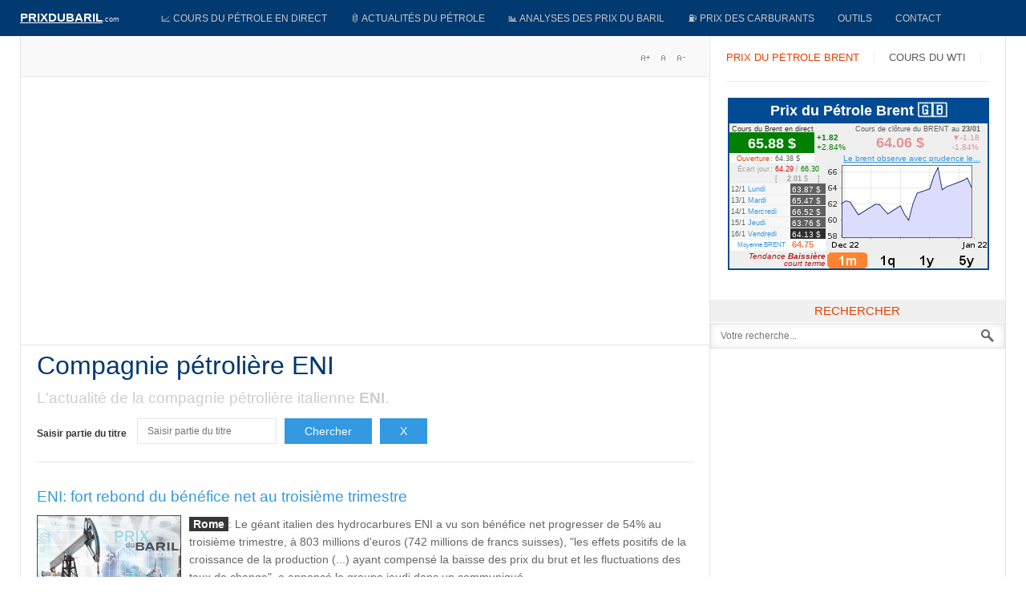

--- FILE ---
content_type: text/html; charset=utf-8
request_url: https://prixdubaril.com/petrole-index/compagnie-petroliere-eni.html
body_size: 19527
content:
<!DOCTYPE html><html lang=fr-fr><head><script async src="//pagead2.googlesyndication.com/pagead/js/adsbygoogle.js?client=ca-pub-9516729105228210" crossorigin=anonymous></script><script src=/media/plg_jchoptimize/assets/gz/0/80181d39f82059c7b6880e88a15710d3.js></script> <script>window.dataLayer=window.dataLayer||[];function gtag(){dataLayer.push(arguments);}
gtag('js',new Date());gtag('config','G-WM8D9WRVJC');</script><script async src="https://fundingchoicesmessages.google.com/i/pub-9516729105228210?ers=1" nonce=qRyqNhjcuUHN_bhyGJM47A></script><script nonce=qRyqNhjcuUHN_bhyGJM47A>(function(){function signalGooglefcPresent(){if(!window.frames['googlefcPresent']){if(document.body){const iframe=document.createElement('iframe');iframe.style='width: 0; height: 0; border: none; z-index: -1000; left: -1000px; top: -1000px;';iframe.style.display='none';iframe.name='googlefcPresent';document.body.appendChild(iframe);}else{setTimeout(signalGooglefcPresent,0);}}}signalGooglefcPresent();})();</script><meta name=viewport content="width=device-width, initial-scale=1, maximum-scale=2.0"><base href=https://prixdubaril.com/petrole-index/compagnie-petroliere-eni.html><meta http-equiv=content-type content="text/html; charset=utf-8"><meta name=keywords content="Prix du baril,Prix du pétrole,cours du pétrole,pétrole,cours du baril,baril,cours officiel du pétrole,prix du brut de pétrole,prix carburant,compagnie pétrolière,marché pétrolier,petrol, oil price,hydrocarbure,prix carburants,prix du fuel,oil euro,oil dollar,prix du brent,prix du brut,cours du wti,valeur du pétrole,cours du pétrole en bourse,crise pétrolière,or noir,pétrole en euro,prix du baril en euro,prix d'un baril,économie pétrolière,hausse du pétrole,hausse du baril"><meta name=robots content="max-snippet:-1, max-image-preview:large, max-video-preview:-1"><meta name=description content="L'actualité de la compagnie pétrolière italienne ENI."><meta name=generator content="Prix du baril manager v3.2"><title>Compagnie pétrolière ENI</title><link href="/petrole-index/compagnie-petroliere-eni.feed?type=rss" rel=alternate type=application/rss+xml title="RSS 2.0"><link href="/petrole-index/compagnie-petroliere-eni.feed?type=atom" rel=alternate type=application/atom+xml title="Atom 1.0"><link href=/favicon.ico rel="shortcut icon" type=image/vnd.microsoft.icon><style>.gkcol{width:200px}@media screen and (max-width:768px){#k2Container .itemsContainer{width:100%!important}.cols-2 .column-1,.cols-2 .column-2,.cols-3 .column-1,.cols-3 .column-2,.cols-3 .column-3,.demo-typo-col2,.demo-typo-col3,.demo-typo-col4{width:100%!important}}#gkSidebar{width:30%}#gkPageContent{background-position:70% 0!important}#gkContent{background-image:none!important}#gkMainbody>div{width:100%}#gkContent{width:70%}#gkContentWrap{width:100%}.gkPage{max-width:1230px}#gk-tab-1 .gkTabsContainer0,#gk-tab-1 .gkTabsContainer1,#gk-tab-1 .gkTabsContainer2{height:215px}#gk-tab-112 .gkTabsContainer0,#gk-tab-112 .gkTabsContainer1,#gk-tab-112 .gkTabsContainer2{height:375px}#plg_system_topofthepage{background-color:rgba(0,0,0,0.3);padding:10px;margin:10px;color:#fff;-webkit-transition:background-color 1s,-webkit-transform 1s;transition:background-color 1s,transform 1s}#plg_system_topofthepage:hover{background-color:#000;color:#2097dc;cursor:n-resize}</style><script type=application/json class="joomla-script-options new">{"csrf.token":"63b11bec977f08effb4823e564e475e0","system.paths":{"root":"","base":""},"joomla.jtext":{"PLG_SYS_TOPOFTHEPAGE_ARIA_LABEL":"PLG_SYS_TOPOFTHEPAGE_ARIA_LABEL","PLG_SYS_TOPOFTHEPAGE_GOTOTOP":"&uarr;"}}</script><script src=/media/jui/js/jquery.min.js?11f6e7abb44236ff7a1c908d556a08b2></script><script src=/media/jui/js/chosen.jquery.min.js?11f6e7abb44236ff7a1c908d556a08b2></script><link rel=apple-touch-icon href=https://prixdubaril.com/templates/gk_news/images/touch-device.png><link rel=apple-touch-icon-precompose href=https://prixdubaril.com/templates/gk_news/images/touch-device.png><script type=application/ld+json>{"@context":"https://schema.org","@type":"BreadcrumbList","itemListElement":[{"@type":"ListItem","position":1,"name":"Accueil","item":"https://prixdubaril.com/"},{"@type":"ListItem","position":2,"name":"Index du pétrole","item":"https://prixdubaril.com/petrole-index.html"},{"@type":"ListItem","position":3,"name":"Index du pétrole - Prix du baril","item":"https://prixdubaril.com/petrole-index/compagnie-petroliere-eni.html"}]}</script><link rel=manifest href=/manifest.json><!--[if IE 9]>
<link rel="stylesheet" href="https://prixdubaril.com/templates/gk_news/css/ie/ie9.css" type="text/css" />
<![endif]--><style>#itemCommentsAnchor,.clr,#itemListLinks,.moduleItemAuthor p{clear:both}article,aside,details,figcaption,figure,footer,header,hgroup,nav,section{display:block}html{font-size:100%;-webkit-text-size-adjust:100%;-ms-text-size-adjust:100%}html,button,input,select,textarea{font-family:sans-serif}body{margin:0}a:focus{outline:none}a:hover,a:active{outline:none}h1{font-size:2em}b,strong{font-weight:400}small{font-size:75%}ul,ol{margin:0;padding:0 0 0 40px}dd{margin:0px}nav ul,nav ol{list-style:none;list-style-image:none}img{border:0;-ms-interpolation-mode:bicubic}figure{margin:0}form{margin:0}fieldset{border:none;margin:0;padding:0}button,input,select,textarea{font-size:100%;margin:0;vertical-align:baseline;*vertical-align:middle}button,input{line-height:normal}button,input[type="button"],input[type="reset"],input[type="submit"]{cursor:pointer;-webkit-appearance:button;*overflow:visible}button::-moz-focus-inner,input::-moz-focus-inner{border:0;padding:0}textarea{overflow:auto;vertical-align:top}html{border-bottom:1px solid transparent;min-height:100%}body>div>footer,body>div>header,body>div>section,body>footer,body>header,body>section{clear:both;margin:0 auto}section#gkPageTop{overflow:visible;width:100%}#gkPageContent::after,#gkContent::after,#gkSidebar::after,footer::after,header::after,section::after,aside::after,article::after,.box::after,.itemSocialSharing::after,#gkTopMenu::after,article header ul::after,#gkTop1>div::after,#gkTop2>div::after{clear:both;content:"";display:table}section#gkContent,section#gkComponentWrap,aside#gkSidebar{-webkit-box-sizing:border-box;-moz-box-sizing:border-box;-ms-box-sizing:border-box;-o-box-sizing:border-box;box-sizing:border-box;float:left}#gkSidebar{-webkit-box-sizing:border-box;-moz-box-sizing:border-box;-ms-box-sizing:border-box;-o-box-sizing:border-box;box-sizing:border-box}#gkContentWrap{-webkit-box-sizing:border-box;-moz-box-sizing:border-box;-ms-box-sizing:border-box;-o-box-sizing:border-box;box-sizing:border-box;float:left;padding:0px 20px}#gkMainbody>div{-webkit-box-sizing:border-box;-moz-box-sizing:border-box;-ms-box-sizing:border-box;-o-box-sizing:border-box;box-sizing:border-box;float:left}#gkMainbodyTop{margin:-10px -19px 0 -20px;border-bottom:1px solid #e5e5e5}#gkMainbodyBottom{margin:-10px -19px 0 -20px;border-top:1px solid #e5e5e5}#gkMainbody .box{padding-left:0!important;padding-right:0!important;width:100%}#gkMainbody .box,#gkMainbodyTop .box{border-top:1px solid #e5e5e5}#gkMainbodyBottom .box{border-top:1px solid #2f2f2f}#gkMainbodyBottom .box.dark.color{border-top:1px solid #2f2f2f !important}#gkMainbody .box:first-child,#gkMainbodyTop .box:first-child,#gkMainbodyBottom .box:first-child{border-top:none}#gkMainbody .box{margin-bottom:30px}body>footer:first-child,body>header:first-child,body>section:first-child,section#gkPage>section:first-child,section#gkContent>section:first-child,section#gkComponentWrap>section:first-child{margin-top:0}select,textarea,input[type="text"],input[type="password"],input[type="url"],input[type="email"]{-moz-box-sizing:border-box;-ms-box-sizing:border-box;-o-box-sizing:border-box;-webkit-box-sizing:border-box;border:1px solid #e5e5e5;box-sizing:border-box;color:#777;font-size:12px;height:32px;line-height:33px;max-width:100%!important;padding:0 12px}textarea{-moz-box-sizing:border-box;-ms-box-sizing:border-box;-o-box-sizing:border-box;-webkit-box-sizing:border-box;box-sizing:border-box;height:auto;max-width:100%!important;padding:24px}select{height:inherit;padding:6px}input[type="text"]:focus,input[type="password"]:focus,input[type="url"]:focus,input[type="email"]:focus,textarea:focus{background:#fffef4}button,.button,input.button,span.button,button.button,div.button,input[type="submit"],input[type="button"],.pagenav-prev a,.pager li.previous a,.pager li.next a,.pagenav-next a,.readon,.pagination ul li a,.pager li a,.pager ul li,.pager li span,.pagination ul li span{-moz-transition:all .1s ease-out;-o-transition:all .1s ease-out;-webkit-transition:all .1s ease-out;border:none;color:#fff;cursor:pointer;display:block;float:left;font-size:14px;font-weight:400;height:32px;line-height:32px;margin:0 5px 2px 0;padding:0 25px;text-align:center;transition:all .1s ease-out}.pager ul li{color:#666}button:hover,.button:hover,input.button:hover,span.button:hover,button.button:hover,div.button:hover,input[type="submit"]:hover,input[type="button"]:hover,.pagenav-prev a:hover,.pagenav-next a:hover,.pager a:hover,.pager li.previous a:hover,.pager li.next a:hover,.readon:hover,.pagination ul li a:hover,.pager li a:hover,.pagination ul li span:hover{background:#212121;color:#fff}label{color:#363636;font-size:12px;font-weight:600}fieldset.filters>div>*{float:left;margin-right:10px}section img{height:auto!important;max-width:100%!important}table{margin-bottom:20px;width:100%}th{background:#222;color:#fff;font-weight:400;padding:8px 10px;text-align:left;text-transform:uppercase}tr:hover{background:#fbfbfb}article,article>section{position:relative}article header{-moz-box-sizing:border-box;-ms-box-sizing:border-box;-o-box-sizing:border-box;-webkit-box-sizing:border-box;box-sizing:border-box;margin:0 0 24px;width:100%}.pagination{clear:both;padding:36px 0 0}.pagination ul li{background-image:none!important;color:#909090;cursor:default;display:inline-block;margin:0}.pagination ul li a,.pagination ul li span{display:block;font-size:12px;height:34px;line-height:36px;min-width:34px;padding:2px 6px;text-align:center}fieldset.filters,section.blog .leading,.content-links,.pane-sliders{margin-bottom:20px}div.tag-category div.btn-group{margin-top:10px}div.tag-category div.btn-group label{margin-top:10px}div.tag-category h3{font-size:19px;margin:8px 0}div.tag-category h3{font-size:19px;margin:8px 0}body{min-height:100%;background:#fff;font-size:14px;line-height:1.6;color:#666;padding:0;font-weight:normal;word-wrap:break-word}a{color:#3299E2;-webkit-transition:color 0.2s linear;-moz-transition:color 0.2s linear;-o-transition:color 0.2s linear;transition:color 0.2s linear;text-decoration:none;-webkit-transform:translateZ(0)}a:hover,a:active,a:focus{color:#000}h1,h2,h3,h4,h5,h6{margin:0;padding:0;color:#013971;font-weight:normal}h1{font-size:46px}h2,.componentheading{font-size:42px}h3{font-size:24px}h4{font-size:125%}h5{font-size:110%}ul{list-style:none;margin:0;padding:0}ul li{line-height:2.0}p{margin:0.5em 0 1.5em}.gkPage{-webkit-box-sizing:border-box;-moz-box-sizing:border-box;-ms-box-sizing:border-box;-o-box-sizing:border-box;box-sizing:border-box;margin:0 auto!important}#gkPageTop{background:#013971;-webkit-box-sizing:border-box;-moz-box-sizing:border-box;-ms-box-sizing:border-box;-o-box-sizing:border-box;box-sizing:border-box;min-height:45px;position:relative;z-index:999;position:-webkit-sticky !important;position:sticky !important;top:0}#gkPageContent{border:1px solid #e5e5e5;border-bottom:none;border-top:none;width:100%}#gkContent,#gkPageContent{background:transparent url(/templates/gk_news/images/line.png) repeat-y 0 0}#gkLogo{height:35px;margin:5px 22px 0 0;padding:0;text-indent:-999em;text-shadow:none;width:140px;display:block;float:left}#gkLogo.text{color:#fff;font-size:36px;min-height:24px;padding:0;text-align:center;text-indent:0;text-transform:uppercase}#gkLogo.text>span{display:block;font-size:15px;font-weight:700;line-height:34px;padding:0;float:left;text-decoration:underline}#gkLogo.text .gkLogoSlogan{color:#eee;display:block;font-family:Arial,Verdana,sans-serif;font-size:9px;line-height:38px;text-align:left;text-transform:none}#gkUserArea{float:right;margin-left:20px}#gkTopMenu{background:transparent url(/templates/gk_news/images/topmenu_bg.png) repeat 0 0;float:left;line-height:28px;margin-right:30px}#gkBreadcrumb{background:#F9F9F9;border-bottom:1px solid #e5e5e5;margin:1px -18px 24px -20px;padding:14px 24px 15px}#gkTools{float:right;margin:4px 0 0 10px}#gkTools a{display:block;float:left;width:22px;height:16px;margin:0 0 0 0px !important;text-indent:-99999em;background:url(/templates/gk_news/images/font_size.png) no-repeat -38px 50%}a#gkToolsReset{background-position:-15px 50%;margin-left:6px}a#gkToolsDec{background-position:6px 50%}.box{-webkit-box-sizing:border-box;-moz-box-sizing:border-box;-ms-box-sizing:border-box;-o-box-sizing:border-box;box-sizing:border-box;color:#666;font-size:14px;line-height:1.6;padding:20px;width:100%}div.content{clear:both}.box a{text-decoration:none}.box .header{font-size:18px;line-height:18px;padding-bottom:15px;text-transform:uppercase}.box.nomargin{margin:0!important}.box.dark{background:#222!important;color:#999;padding:20px}.box.dark h1,.box.dark h2,.box.dark h3,.box.dark h4,.box.dark h5,.box.dark h6{color:#fff}.box.dark a{color:#fff}.box.dark a:active,.box.dark a:focus,.box.dark a:hover{color:#e25b32}.box.light{background:#f8f8f8!important;padding:20px}.box.light ul{margin:0;padding:0}.box.color .header{color:#e25b32}#gkMainMenu{float:left;margin:0;padding:0;width:auto}#gkMainMenu .gkMenu{display:block}.gkMenu>ul>li{float:left;width:auto}.gkMenu>ul>li>a{display:block}.gkMenu{float:left;margin:0;position:relative;z-index:1000}.gkMenu>ul{height:45px;margin:0;padding:0}.gkMenu>ul>li{height:45px;margin:0}.gkMenu>ul>li>a{border:1px solid transparent;border-top:none;border-bottom:none;border-left:none;color:#c7c7c7;display:block;font-size:0.84em;font-weight:400;height:45px;line-height:45px;margin:0;padding:0 14px;text-transform:uppercase;-webkit-transition:all 0.3s ease-out;-moz-transition:all 0.3s ease-out;-ms-transition:all 0.3s ease-out;transition:all 0.3s ease-out}.gkMenu>ul>li:hover>a,.gkMenu>ul>li:active>a,.gkMenu>ul>li:focus>a,.gkMenu>ul>li.active:hover>a,.gkMenu>ul>li.active:active>a,.gkMenu>ul>li.active:focus>a,.gkMenu>ul>li.active>a{color:#fff}.gkMenu>ul>li:hover>a,.gkMenu>ul>li:active>a,.gkMenu>ul>li:focus>a{background:#e25b32;border-color:#2a2a2a;border-bottom:none;border-top:none;-webkit-box-shadow:inset 0 0 27px rgba(0,0,0,0.75);-moz-box-shadow:inset 0 0 27px rgba(0,0,0,0.75);-ms-box-shadow:inset 0 0 27px rgba(0,0,0,0.75);box-shadow:inset 0 0 27px rgba(0,0,0,0.75)}#gkMobileMenu{display:none}.nspMain{overflow:hidden}.nspBotInterface,.nspTopInterface{overflow:hidden;clear:both}.nspPagination{list-style-type:none !important;margin:5px 0 0 !important;padding:0 !important;float:left}.nspArts{overflow:hidden}.nspArt{-webkit-box-sizing:border-box;-moz-box-sizing:border-box;-ms-box-sizing:border-box;-o-box-sizing:border-box;box-sizing:border-box;float:left}a:hover,a:active,a:focus{color:#676767}.box.dark a:active,.box.dark a:focus,.box.dark a:hover{color:#3299e2}.box.color .header{color:#E53F00;text-align:center;display:inline-table;width:100%;padding-top:12px;background-color:#222;border-left:3px solid #E53F00}button,.button,input.button,span.button,button.button,div.button,input[type="submit"],input[type="button"],.pagenav-prev a,.pagenav-next a,.pager li.next a,.pager li.previous a,.pager li a,.readon,.pagination ul li a,.pagination ul li span{background:#3299e2}.gkMenu>ul>li:hover>a,.gkMenu>ul>li:active>a,.gkMenu>ul>li:focus>a{background:#3299e2}.header8{background-color:#063a6d;background-image:linear-gradient(#063a6d,#272727);border-top:3px solid #797979;padding:6px;text-align:center;color:#797979 !important;text-transform:uppercase;font-size:18px}b,strong{font-weight:600}.gkHighlight1,.gkHighlight2,.gkHighlight3,.gkHighlight4{cursor:default;padding:1px 5px;text-shadow:none}.gkHighlight3:hover{background:#737373;color:#fff}.gkHighlight4:hover{background:#eee;color:#363636}pre,.gkCode1,.gkCode2,.gkCode3{font:normal .92em/18px 'Courier New',monospace!important;margin:10px 0 15px!important;padding:10px 15px!important}pre,.gkCode1,.gkCode2{-ms-filter:progid:DXImageTransform.Microsoft.Alpha(Opacity=100);filter:alpha(opacity=100);opacity:1}.gkCode3{border:1px solid #eee;color:#363636;padding-left:82px!important}ol{list-style-position:inside;margin:2em 0;padding:0}ul li{list-style-position:outside}pre{border:1px solid #e5e5e5;border-left:4px solid #3299e2;color:#363636;padding-left:32px}.gkCode2{border:1px solid #e5e5e5;border-top:4px solid #dbae43;color:#363636}.gkHighlight1{background:#ffd}.gkHighlight4{background:#dbae43;color:#fff}.gkHighlight1:hover,pre:hover,.gkCode1:hover{background:#fff}.gkHighlight2:hover,.gkHighlight3,span.helpTooltip{background:#363636;color:#fff}.gkHighlight2,span.criticalTooltip{background:#3299e2;color:#fff}h1{font-size:32px;color:#013971}hr{color:#3299E2}article header{margin:0 0 4px}.gkHighlight4{background:none repeat scroll 0% 0% #333;color:#EAC112}.gkHighlight4{cursor:default;padding:1px 5px;text-shadow:none}.gkHighlight4:hover{background:#EAC112;color:#111}input[type="submit"]{height:32px;line-height:32px;float:right;margin:0px 0px 0px 0px;padding:0px 12px}.nspMain{overflow:hidden}.nspBotInterface,.nspTopInterface{clear:both;float:right;margin:5px 0;overflow:hidden}.nspPagination{float:left;list-style-type:none!important;margin:5px 0 0 0!important;padding:0!important}.nspArts{-webkit-box-sizing:border-box;-moz-box-sizing:border-box;box-sizing:border-box;overflow:hidden;padding:3px}.nspArt{-webkit-box-sizing:border-box;-moz-box-sizing:border-box;box-sizing:border-box;float:left}@media (max-width:800px){.nspArts,.nspLinksWrap{-webkit-box-sizing:border-box;-moz-box-sizing:border-box;box-sizing:border-box;overflow:hidden;padding:0 32px;position:relative}.nspPagination{display:none}}@media (max-width:600px){.nspArt{width:100%}}@media (max-width:1230px){.gkPage,#gkBottom1,#gkBottom2,#gkFooter{margin:0 10px!important}#gkPageContent{width:auto}.gkMenu>ul>li>a{padding:0 7px}#gkTopMenu{width:100%}.box{padding:10px}.box .header{padding-bottom:8px}}@media (max-width:1024px){body{background-color:#fff!important;background-image:none!important}#gkPageContent{background-image:none!important}#gkContent,#gkSidebar{width:100% !important}#gkContent{border-bottom:1px solid #e5e5e5}#gkSidebar{padding:0!important}#gkMobileMenu{background:transparent url(/templates/gk_news/images/tablet_menu_btn.png) no-repeat 16px center;float:right;margin-top:5px;position:relative}#gkExtraMenu{display:none!important}#gkMainMenu{border:none!important;clear:none!important;float:left;text-indent:15px;width:64px!important}#gkMobileMenu select{width:64px;height:32px;-ms-filter:"progid:DXImageTransform.Microsoft.Alpha(Opacity=0)";filter:alpha(opacity=0);opacity:0;position:absolute;left:0;top:0}#gkMobileMenu{display:block!important;font-size:18px;height:32px;line-height:44px;position:relative;width:50px;text-indent:-9999px}h1{font-size:36px}}@media (max-width:820px){#gkContent{background-image:none!important}#gkContent #gkContentWrap{border-bottom:1px solid #e5e5e5;width:100%!important}}@media (max-width:580px){#gkMainbody>div,#gkInnerInset{clear:both!important;width:100%!important}#gkInnerInset{padding:0 0 20px 0!important}fieldset{box-sizing:border-box!important;max-width:100%!important;width:100%!important;overflow:hidden}}@media (max-width:580px){h1{font-size:24px}h2,.componentheading,.category header h2{font-size:28px}.nspArts,.nspLinksWrap{clear:both;float:left!important;width:100%!important}}</style><link rel=preload href=/media/plg_jchoptimize/assets/gz/0/5d0d0be0ca8d276e7ab2d1ca24d75738.css as=style onload="this.onload=null;this.rel='stylesheet'"><noscript><link rel=stylesheet href=/media/plg_jchoptimize/assets/gz/0/5d0d0be0ca8d276e7ab2d1ca24d75738.css></noscript> <script>(function(w){"use strict";if(!w.loadCSS){w.loadCSS=function(){};}
var rp=loadCSS.relpreload={};rp.support=(function(){var ret;try{ret=w.document.createElement("link").relList.supports("preload");}catch(e){ret=false;}
return function(){return ret;};})();rp.bindMediaToggle=function(link){var finalMedia=link.media||"all";function enableStylesheet(){if(link.addEventListener){link.removeEventListener("load",enableStylesheet);}else if(link.attachEvent){link.detachEvent("onload",enableStylesheet);}
link.setAttribute("onload",null);link.media=finalMedia;}
if(link.addEventListener){link.addEventListener("load",enableStylesheet);}else if(link.attachEvent){link.attachEvent("onload",enableStylesheet);}
setTimeout(function(){link.rel="stylesheet";link.media="only x";});setTimeout(enableStylesheet,3000);};rp.poly=function(){if(rp.support()){return;}
var links=w.document.getElementsByTagName("link");for(var i=0;i<links.length;i++){var link=links[i];if(link.rel==="preload"&&link.getAttribute("as")==="style"&&!link.getAttribute("data-loadcss")){link.setAttribute("data-loadcss",true);rp.bindMediaToggle(link);}}};if(!rp.support()){rp.poly();var run=w.setInterval(rp.poly,500);if(w.addEventListener){w.addEventListener("load",function(){rp.poly();w.clearInterval(run);});}else if(w.attachEvent){w.attachEvent("onload",function(){rp.poly();w.clearInterval(run);});}}
if(typeof exports!=="undefined"){exports.loadCSS=loadCSS;}
else{w.loadCSS=loadCSS;}}(typeof global!=="undefined"?global:this));</script><noscript><style>.jch-lazyload{display:none}</style> </noscript> </head><body data-tablet-width=1024 data-mobile-width=580><section id=gkPageTop><div class=gkPage> <a href=https://prixdubaril.com/ id=gkLogo class=text> <span>PrixduBaril</span> <small class=gkLogoSlogan>.com</small> </a> <div id=gkMobileMenu> Menu <select onchange="window.location.href=this.value;"><option value=https://prixdubaril.com/>📈 Cours du pétrole en direct</option><option value=/news-petrole.html>🛢️ Actualités du pétrole</option><option value=/comprendre-petrole-cours-industrie.html>📊 Analyses des prix du baril</option><option value=/prix-carburants.html>⛽️ Prix des carburants</option><option value=/outils-petrole.html>Outils</option><option value=/contacter-equipe-baril.html>Contact</option></select></div><div id=gkUserArea> </div><div id=gkMainMenu> <nav id=gkExtraMenu class=gkMenu><ul class="gkmenu level0"><li class=first><a href=https://prixdubaril.com/ class=" first" id=menu101 title="📈 Cours du pétrole en direct">📈 Cours du pétrole en direct</a></li><li><a href=/news-petrole.html id=menu105 title="🛢️ Actualités du pétrole">🛢️ Actualités du pétrole</a></li><li><a href=/comprendre-petrole-cours-industrie.html id=menu106 title="📊 Analyses des prix du baril">📊 Analyses des prix du baril</a></li><li><a href=/prix-carburants.html id=menu107 title="⛽️ Prix des carburants">⛽️ Prix des carburants</a></li><li><a href=/outils-petrole.html id=menu110 title=Outils>Outils</a></li><li class=last><a href=/contacter-equipe-baril.html class=" last" id=menu108 title=Contact>Contact</a></li></ul></nav></div></div></section><div id=gkPageContent class=gkPage><section id=gkContent><div id=gkContentWrap><section id=gkBreadcrumb><div id=gkTools> <a href=# id=gkToolsInc>A+</a> <a href=# id=gkToolsReset>A</a> <a href=# id=gkToolsDec>A-</a> </div><!--[if IE 8]>
					<div class="ie8clear"></div>
					<![endif]--> </section><section id=gkMainbodyTop><div class="box  nomargin"><div class=content><div class=custom> <ins class=adsbygoogle style=display:block data-ad-client=ca-pub-9516729105228210 data-ad-slot=4121152584 data-ad-format=auto></ins> <script>(adsbygoogle=window.adsbygoogle||[]).push({});</script></div></div></div></section><section id=gkMainbody><div><div class=tag-category><h1>Compagnie pétrolière ENI</h1><div class=category-desc><h2 style="font-size: 19px; color: #cecece;">L'actualité de la compagnie pétrolière italienne <strong>ENI</strong>.</h2><div class=clr></div></div><form action=https://prixdubaril.com/petrole-index/compagnie-petroliere-eni.html method=post name=adminForm id=adminForm class=form-inline><fieldset class="filters btn-toolbar"><div class=btn-group> <label class="filter-search-lbl element-invisible" for=filter-search> Saisir partie du titre  </label> <input type=text name=filter-search id=filter-search value="" class=inputbox onchange=document.adminForm.submit(); title="Saisir tout ou partie du titre à rechercher." placeholder="Saisir partie du titre"><button type=button name=filter-search-button title=Rechercher onclick=document.adminForm.submit(); class=btn> Chercher </button> <button type=reset name=filter-clear-button title=Effacer class=btn onclick="resetFilter(); document.adminForm.submit();"> X </button> </div> <input type=hidden name=filter_order value=""><input type=hidden name=filter_order_Dir value=""><input type=hidden name=limitstart value=""><input type=hidden name=task value=""><div class=clearfix></div></fieldset><div class=box style=margin-bottom:1px;><h3 itemprop=name> <a href=/news-petrole/73789-eni-fort-rebond-du-benefice-net-au-trois.html itemprop=url> ENI: fort rebond du bénéfice net au troisième trimestre </a> </h3> <span class=tag-body itemprop=description> <a title="ENI: fort rebond du bénéfice net au troisième trimestre" href=/news-petrole/73789-eni-fort-rebond-du-benefice-net-au-trois.html><img style="margin-right: 10px; float: left;" src=/images/stories/petrole_baril.jpg alt="cours du petrole" width=180 height=143></a><strong><span class=gkHighlight3>Rome</span></strong>: Le géant italien des hydrocarbures ENI a vu son bénéfice net progresser de 54% au troisième trimestre, à 803 millions d'euros (742 millions de francs suisses), "les effets positifs de la croissance de la production (...) ayant compensé la baisse des prix du brut et les fluctuations des taux de change", a annoncé le groupe jeudi dans un communiqué.<hr></span> <span class=gkHighlight4>2025 </span> <span class=gkHighlight2>Vendredi 24 octobre à 09:10</span> </div><div class=box style=margin-bottom:1px;><h3 itemprop=name> <a href=/news-petrole/73622-eni-recul-du-benefice-en-raison-de-la-ba.html itemprop=url> Eni: recul du bénéfice en raison de la baisse des prix du pétrole </a> </h3> <span class=tag-body itemprop=description> <a title="Eni: recul du bénéfice en raison de la baisse des prix du pétrole" href=/news-petrole/73622-eni-recul-du-benefice-en-raison-de-la-ba.html><img style="margin-right: 10px; float: left;" src=[data-uri] data-src=/images/stories/petrole_baril.jpg class=jch-lazyload alt="cours du petrole" width=180 height=143><noscript><img style="margin-right: 10px; float: left;" src=/images/stories/petrole_baril.jpg alt="cours du petrole" width=180 height=143></noscript></a><strong><span class=gkHighlight3>Rome</span></strong>: Le géant italien des hydrocarbures Eni a vu son bénéfice net au 2e trimestre reculer de 18% sur un an, à 543 millions d'euros (à peine moins en francs suisses), en raison de la baisse des prix du pétrole et du cours du dollar, a indiqué la société vendredi dans un communiqué.<hr></span> <span class=gkHighlight4>2025 </span> <span class=gkHighlight2>Vendredi 25 juillet à 10:07</span> </div><div class=box style=margin-bottom:1px;><h3 itemprop=name> <a href=/news-petrole/73418-eni-benefice-trimestriel-en-berne-econom.html itemprop=url> Eni: bénéfice trimestriel en berne, économies pour contrer les droits de douane </a> </h3> <span class=tag-body itemprop=description> <a title="Eni: bénéfice trimestriel en berne, économies pour contrer les droits de douane" href=/news-petrole/73418-eni-benefice-trimestriel-en-berne-econom.html><img style="margin-right: 10px; float: left;" src=[data-uri] data-src=/images/stories/petrole_baril.jpg class=jch-lazyload alt="cours du petrole" width=180 height=143><noscript><img style="margin-right: 10px; float: left;" src=/images/stories/petrole_baril.jpg alt="cours du petrole" width=180 height=143></noscript></a><strong><span class=gkHighlight3>Milan</span></strong>: Le géant italien des hydrocarbures Eni a vu son bénéfice net reculer de 3% à 1,17 milliard d'euros au premier trimestre, dans le sillage de la baisse des cours du pétrole, un résultat conforme aux attentes des analystes.<hr></span> <span class=gkHighlight4>2025 </span> <span class=gkHighlight2>Jeudi 24 avril à 08:04</span> </div><div class=box style=margin-bottom:1px;><h3 itemprop=name> <a href=/news-petrole/73279-accord-de-totalenergies-et-eni-avec-chyp.html itemprop=url> Accord de TotalEnergies et ENI avec Chypre et l'Egypte </a> </h3> <span class=tag-body itemprop=description> <a title="Accord de TotalEnergies et ENI avec Chypre et l'Egypte" href=/news-petrole/73279-accord-de-totalenergies-et-eni-avec-chyp.html><img style="margin-right: 10px; float: left;" src=[data-uri] data-src=/images/stories/petrole_total.jpg class=jch-lazyload alt="cours du petrole" width=180 height=143><noscript><img style="margin-right: 10px; float: left;" src=/images/stories/petrole_total.jpg alt="cours du petrole" width=180 height=143></noscript></a><strong><span class=gkHighlight3>Paris</span></strong>: Les géants pétroliers TotalEnergies et ENI ont passé lundi un accord avec Chypre et l'Egypte pour exploiter le champ gazier en mer de Cronos, découvert en 2022, ce qui devrait permettre d'exporter du gaz naturel liquéfié vers l'Europe, indique TotalEnergies dans un communiqué.<hr></span> <span class=gkHighlight4>2025 </span> <span class=gkHighlight2>Lundi 17 février à 17:02</span> </div><div class=box style=margin-bottom:1px;><h3 itemprop=name> <a href=/news-petrole/73037-eni-chute-de-73-du-benefice-trimestriel.html itemprop=url> Eni: chute de 73% du bénéfice trimestriel </a> </h3> <span class=tag-body itemprop=description> <a title="Eni: chute de 73% du bénéfice trimestriel" href=/news-petrole/73037-eni-chute-de-73-du-benefice-trimestriel.html><img style="margin-right: 10px; float: left;" src=[data-uri] data-src=/images/stories/petrole_baril.jpg class=jch-lazyload alt="cours du petrole" width=180 height=143><noscript><img style="margin-right: 10px; float: left;" src=/images/stories/petrole_baril.jpg alt="cours du petrole" width=180 height=143></noscript></a><strong><span class=gkHighlight3>Milan</span></strong>: Le géant italien des hydrocarbures Eni a vu son bénéfice net plonger de 73% à 522 millions d'euros (489 millions de francs suisses au cours du jour) au troisième trimestre, sous l'effet de la baisse des cours du pétrole.<hr></span> <span class=gkHighlight2>2024 </span> <span class=gkHighlight2>Vendredi 25 octobre à 09:10</span> </div><div class=box style=margin-bottom:1px;><h3 itemprop=name> <a href=/news-petrole/72611-eni-benefice-net-divise-par-deux-au-prem.html itemprop=url> Eni: bénéfice net divisé par deux au premier trimestre </a> </h3> <span class=tag-body itemprop=description> <a title="Eni: bénéfice net divisé par deux au premier trimestre" href=/news-petrole/72611-eni-benefice-net-divise-par-deux-au-prem.html><img style="margin-right: 10px; float: left;" src=[data-uri] data-src=/images/stories/petrole_baril.jpg class=jch-lazyload alt="cours du petrole" width=180 height=143><noscript><img style="margin-right: 10px; float: left;" src=/images/stories/petrole_baril.jpg alt="cours du petrole" width=180 height=143></noscript></a><strong><span class=gkHighlight3>Milan</span></strong>: Le géant italien des hydrocarbures Eni a annoncé mercredi une chute de 49% de son bénéfice net, à 1,21 milliard d'euros au premier trimestre. La chute de la performance reflète pour l'esssentiel la baisse des cours du gaz.<hr></span> <span class=gkHighlight2>2024 </span> <span class=gkHighlight2>Mercredi 24 avril à 08:04</span> </div><div class=box style=margin-bottom:1px;><h3 itemprop=name> <a href=/news-petrole/72526-eni-dividendes-en-hausse-et-investisseme.html itemprop=url> Eni: dividendes en hausse et investissements en baisse pour 2024-2027 </a> </h3> <span class=tag-body itemprop=description> <a title="Eni: dividendes en hausse et investissements en baisse pour 2024-2027" href=/news-petrole/72526-eni-dividendes-en-hausse-et-investisseme.html><img style="margin-right: 10px; float: left;" src=[data-uri] data-src=/images/stories/petrole_baril.jpg class=jch-lazyload alt="cours du petrole" width=180 height=143><noscript><img style="margin-right: 10px; float: left;" src=/images/stories/petrole_baril.jpg alt="cours du petrole" width=180 height=143></noscript></a><strong><span class=gkHighlight3>Milan</span></strong>: Le géant italien des hydrocarbures Eni s'est engagé jeudi à augmenter nettement la rémunération de ses actionnaires et adopter une approche "disciplinée" en matière d'investissements, en présentant son plan stratégique 2024-2027.<hr></span> <span class=gkHighlight2>2024 </span> <span class=gkHighlight2>Jeudi 14 mars à 16:03</span> </div><div class=box style=margin-bottom:1px;><h3 itemprop=name> <a href=/news-petrole/72470-eni-chute-du-benefice-en-2023-du-au-recu.html itemprop=url> Eni: chute du bénéfice en 2023, dû au recul des cours </a> </h3> <span class=tag-body itemprop=description> <a title="Eni: chute du bénéfice en 2023, dû au recul des cours" href=/news-petrole/72470-eni-chute-du-benefice-en-2023-d%C3%BB-au-recu.html><img style="margin-right: 10px; float: left;" src=[data-uri] data-src=/images/stories/petrole_baril.jpg class=jch-lazyload alt="cours du petrole" width=180 height=143><noscript><img style="margin-right: 10px; float: left;" src=/images/stories/petrole_baril.jpg alt="cours du petrole" width=180 height=143></noscript></a><strong><span class=gkHighlight3>Milan</span></strong>: Le géant italien des hydrocarbures Eni a vu son bénéfice net chuter de 66% à 4,74 milliards d'euros (4,5 milliards de francs suisses) en 2023, accusant le coup de la baisse des cours du pétrole et du gaz.<hr></span> <span class=gkHighlight2>2024 </span> <span class=gkHighlight2>Vendredi 16 février à 09:02</span> </div><div class=box style=margin-bottom:1px;><h3 itemprop=name> <a href=/news-petrole/72208-eni-benefice-net-trimestriel-en-baisse-m.html itemprop=url> Eni: bénéfice net trimestriel en baisse mais supérieur aux attentes </a> </h3> <span class=tag-body itemprop=description> <a title="Eni: bénéfice net trimestriel en baisse mais supérieur aux attentes" href=/news-petrole/72208-eni-benefice-net-trimestriel-en-baisse-m.html><img style="margin-right: 10px; float: left;" src=[data-uri] data-src=/images/stories/petrole_baril.jpg class=jch-lazyload alt="cours du petrole" width=180 height=143><noscript><img style="margin-right: 10px; float: left;" src=/images/stories/petrole_baril.jpg alt="cours du petrole" width=180 height=143></noscript></a><strong><span class=gkHighlight3>Milan</span></strong>: Le géant italien des hydrocarbures Eni a vu son bénéfice net chuter de 67% à 1,91 milliard d'euros (1,81 milliard de francs suisses) au troisième trimestre, sous l'effet de la baisse des cours du pétrole et du gaz.<hr></span> <span class=gkHighlight2>2023 </span> <span class=gkHighlight2>Vendredi 27 octobre à 08:10</span> </div><div class=box style=margin-bottom:1px;><h3 itemprop=name> <a href=/news-petrole/72041-eni-demarre-la-production-de-petrole-et.html itemprop=url> Eni démarre la production de pétrole et de gaz au large de la Côte d'Ivoire </a> </h3> <span class=tag-body itemprop=description> <a title="Eni démarre la production de pétrole et de gaz au large de la Côte d'Ivoire" href=/news-petrole/72041-eni-demarre-la-production-de-petrole-et.html><img style="margin-right: 10px; float: left;" src=[data-uri] data-src=/images/stories/petrole_baril.jpg class=jch-lazyload alt="cours du petrole" width=180 height=143><noscript><img style="margin-right: 10px; float: left;" src=/images/stories/petrole_baril.jpg alt="cours du petrole" width=180 height=143></noscript></a><strong><span class=gkHighlight3>Milan</span></strong>: Le géant italien des hydrocarbures Eni a annoncé lundi avoir démarré la production de pétrole et de gaz naturel du champ Baleine situé au large de la Côte d'Ivoire, moins de deux ans après sa découverte.<hr></span> <span class=gkHighlight2>2023 </span> <span class=gkHighlight2>Lundi 28 août à 11:08</span> </div></form><div class=pagination><p class="counter pull-right"> Page 1 sur 10 </p><nav class=pagination><ul><li class=pagination-start><span class=pagenav>Début</span></li><li class=pagination-prev><span class=pagenav>Suivant</span></li><li><span class=pagenav>1</span></li><li><a title=2 href="/petrole-index/compagnie-petroliere-eni.html?start=10" class=pagenav>2</a></li><li><a title=3 href="/petrole-index/compagnie-petroliere-eni.html?start=20" class=pagenav>3</a></li><li><span>…</span></li><li class=pagination-next><a title=Précédent href="/petrole-index/compagnie-petroliere-eni.html?start=10" class=pagenav>Précédent</a></li><li class=pagination-end><a title=Fin href="/petrole-index/compagnie-petroliere-eni.html?start=90" class=pagenav>Fin</a></li></ul></nav></div></div></div></section><section id=gkMainbodyBottom><div class="box dark color nomargin"><div class=content><div class="customdark color"><h3 class=header8>Les <a href=/petrole-index/compagnies-petrolieres.html>compagnies pétrolières</a></h3><div style="background-color: #222; padding: 10px; text-align: justify; border: 1px solid #9FC6FF; -moz-border-radius: 10px 0; -webkit-border-radius: 10px 0; border-radius: 10px 0;"><div class="tagspopulardark color tagsclouddark color"> <span class=tag> <a class=tag-name style="font-size: 0.9em" href=/petrole-index/compagnie-petroliere-3r-petroleum.html> 3R Petroleum</a> <span class="tag-count badge badge-info" style="font-size: 0.70em;"> | </span> </span> <span class=tag> <a class=tag-name style="font-size: 0.9em" href=/petrole-index/groupe-petrolier-aker-bp.html> Aker BP</a> <span class="tag-count badge badge-info" style="font-size: 0.70em;"> | </span> </span> <span class=tag> <a class=tag-name style="font-size: 0.90827423167849em" href=/petrole-index/compagnie-petroliere-anadarko.html> Anadarko</a> <span class="tag-count badge badge-info" style="font-size: 0.70em;"> | </span> </span> <span class=tag> <a class=tag-name style="font-size: 0.9em" href=/petrole-index/compagnie-petroliere-andes-petroleum.html> Andes Petroleum</a> <span class="tag-count badge badge-info" style="font-size: 0.70em;"> | </span> </span> <span class=tag> <a class=tag-name style="font-size: 0.9016548463357em" href=/petrole-index/compagnie-petroliere-bhp-billiton.html> BHP Billiton</a> <span class="tag-count badge badge-info" style="font-size: 0.70em;"> | </span> </span> <span class=tag> <a class=tag-name style="font-size: 1.1664302600473em" href=/petrole-index/compagnie-petroliere-bp.html> BP</a> <span class="tag-count badge badge-info" style="font-size: 0.70em;"> | </span> </span> <span class=tag> <a class=tag-name style="font-size: 0.9em" href=/petrole-index/compagnie-petroliere-bharat-petroleum.html> Bharat Petroleum</a> <span class="tag-count badge badge-info" style="font-size: 0.70em;"> | </span> </span> <span class=tag> <a class=tag-name style="font-size: 0.9em" href=/petrole-index/compagnie-petroliere-bulgarian-petrol.html> Bulgarian Petrol</a> <span class="tag-count badge badge-info" style="font-size: 0.70em;"> | </span> </span> <span class=tag> <a class=tag-name style="font-size: 0.9016548463357em" href=/petrole-index/compagnie-petroliere-cenovus.html> Cenovus</a> <span class="tag-count badge badge-info" style="font-size: 0.70em;"> | </span> </span> <span class=tag> <a class=tag-name style="font-size: 0.90496453900709em" href=/petrole-index/compagnie-petroliere-espagnole-cepsa.html> Cepsa</a> <span class="tag-count badge badge-info" style="font-size: 0.70em;"> | </span> </span> <span class=tag> <a class=tag-name style="font-size: 1.1333333333333em" href=/petrole-index/compagnie-petroliere-chevron.html> Chevron</a> <span class="tag-count badge badge-info" style="font-size: 0.70em;"> | </span> </span> <span class=tag> <a class=tag-name style="font-size: 0.92647754137116em" href=/petrole-index/compagnie-petroliere-china-national-offshore-oil-corporation-cnooc.html> China National Offshore Oil Corporation (CNOOC)</a> <span class="tag-count badge badge-info" style="font-size: 0.70em;"> | </span> </span> <span class=tag> <a class=tag-name style="font-size: 0.91820330969267em" href=/petrole-index/compagnie-petroliere-china-national-petroleum-corp-cnpc.html> China National Petroleum Corp (CNPC)</a> <span class="tag-count badge badge-info" style="font-size: 0.70em;"> | </span> </span> <span class=tag> <a class=tag-name style="font-size: 0.93640661938534em" href=/petrole-index/compagnie-petroliere-conocophillips.html> ConocoPhillips</a> <span class="tag-count badge badge-info" style="font-size: 0.70em;"> | </span> </span> <span class=tag> <a class=tag-name style="font-size: 0.9em" href=/petrole-index/compagniepetroliere-cubapetroleo-cupet.html> CubaPetroleo (Cupet)</a> <span class="tag-count badge badge-info" style="font-size: 0.70em;"> | </span> </span> <span class=tag> <a class=tag-name style="font-size: 1.0489361702128em" href=/petrole-index/compagnie-petroliere-eni.html> ENI</a> <span class="tag-count badge badge-info" style="font-size: 0.70em;"> | </span> </span> <span class=tag> <a class=tag-name style="font-size: 0.9em" href=/petrole-index/compagnie-petroliere-nationale-ecopetrol.html> Ecopetrol</a> <span class="tag-count badge badge-info" style="font-size: 0.70em;"> | </span> </span> <span class=tag> <a class=tag-name style="font-size: 0.9em" href=/petrole-index/compagnie-petroliere-enap.html> Enap</a> <span class="tag-count badge badge-info" style="font-size: 0.70em;"> | </span> </span> <span class=tag> <a class=tag-name style="font-size: 0.93806146572104em" href=/petrole-index/compagnie-petroliere-equinor.html> Equinor</a> <span class="tag-count badge badge-info" style="font-size: 0.70em;"> | </span> </span> <span class=tag> <a class=tag-name style="font-size: 0.9em" href=/petrole-index/compagnie-petroliere-indienne-essar-oil.html> Essar Oil</a> <span class="tag-count badge badge-info" style="font-size: 0.70em;"> | </span> </span> <span class=tag> <a class=tag-name style="font-size: 1.2193853427896em" href=/petrole-index/compagnie-petroliere-exxonmobil.html> ExxonMobil</a> <span class="tag-count badge badge-info" style="font-size: 0.70em;"> | </span> </span> <span class=tag> <a class=tag-name style="font-size: 0.9016548463357em" href=/petrole-index/compagnie-petroliere-gazprom.html> Gazprom</a> <span class="tag-count badge badge-info" style="font-size: 0.70em;"> | </span> </span> <span class=tag> <a class=tag-name style="font-size: 0.9em" href=/petrole-index/compagnie-petroliere-hellenic-petroleum.html> Hellenic Petroleum</a> <span class="tag-count badge badge-info" style="font-size: 0.70em;"> | </span> </span> <span class=tag> <a class=tag-name style="font-size: 0.9em" href=/petrole-index/compagnie-petroliere-ina.html> INA</a> <span class="tag-count badge badge-info" style="font-size: 0.70em;"> | </span> </span> <span class=tag> <a class=tag-name style="font-size: 0.9em" href=/petrole-index/compagnie-petroliere-invictus-energy.html> Invictus Energy</a> <span class="tag-count badge badge-info" style="font-size: 0.70em;"> | </span> </span> <span class=tag> <a class=tag-name style="font-size: 0.90496453900709em" href=/petrole-index/compagnie-petroliere-kgoc-kuwait-gulf-oil-co.html> Kuwait Gulf Oil Co. (KGOC)</a> <span class="tag-count badge badge-info" style="font-size: 0.70em;"> | </span> </span> <span class=tag> <a class=tag-name style="font-size: 0.90496453900709em" href=/petrole-index/compagnie-petroliere-kuwait-petroleum-corp-kpc.html> Kuwait Petroleum Corp. (KPC)</a> <span class="tag-count badge badge-info" style="font-size: 0.70em;"> | </span> </span> <span class=tag> <a class=tag-name style="font-size: 0.9016548463357em" href=/petrole-index/compagnie-petroliere-loukos.html> Loukos</a> <span class="tag-count badge badge-info" style="font-size: 0.70em;"> | </span> </span> <span class=tag> <a class=tag-name style="font-size: 0.94964539007092em" href=/petrole-index/compagnie-petroliere-lukoil.html> Lukoïl (Loukoïl)</a> <span class="tag-count badge badge-info" style="font-size: 0.70em;"> | </span> </span> <span class=tag> <a class=tag-name style="font-size: 0.90827423167849em" href=/petrole-index/compagnie-petroliere-suedoise-lundin-petroleum.html> Lundin Petroleum</a> <span class="tag-count badge badge-info" style="font-size: 0.70em;"> | </span> </span> <span class=tag> <a class=tag-name style="font-size: 0.93806146572104em" href=/petrole-index/compagnie-petroliere-maurel-et-prom.html> Maurel et Prom</a> <span class="tag-count badge badge-info" style="font-size: 0.70em;"> | </span> </span> <span class=tag> <a class=tag-name style="font-size: 0.90827423167849em" href=/petrole-index/compagnie-petroliere-national-iranian-oil-compagny-nioc.html> National Iranian Oil Compagny (NIOC)</a> <span class="tag-count badge badge-info" style="font-size: 0.70em;"> | </span> </span> <span class=tag> <a class=tag-name style="font-size: 0.9612293144208em" href=/petrole-index/compagnie-petroliere-libyenne-national-oil-corporation-noc.html> National Oil Corporation (NOC)</a> <span class="tag-count badge badge-info" style="font-size: 0.70em;"> | </span> </span> <span class=tag> <a class=tag-name style="font-size: 0.93971631205674em" href=/petrole-index/compagnie-petroliere-nationale-nigeriane-nnpc.html> Nigerian National Petroleum Corporation (NNPC)</a> <span class="tag-count badge badge-info" style="font-size: 0.70em;"> | </span> </span> <span class=tag> <a class=tag-name style="font-size: 0.9em" href=/petrole-index/compagnie-petroliere-nis-petrol.html> Nis Petrol</a> <span class="tag-count badge badge-info" style="font-size: 0.70em;"> | </span> </span> <span class=tag> <a class=tag-name style="font-size: 0.94302600472813em" href=/petrole-index/compagnie-petroliere-omv.html> OMV</a> <span class="tag-count badge badge-info" style="font-size: 0.70em;"> | </span> </span> <span class=tag> <a class=tag-name style="font-size: 0.91158392434988em" href=/petrole-index/entreprise-petroliere-occidental-petroleum.html> Occidental Petroleum</a> <span class="tag-count badge badge-info" style="font-size: 0.70em;"> | </span> </span> <span class=tag> <a class=tag-name style="font-size: 0.9em" href=/petrole-index/compagnie-petroliere-oil-and-natural-gas-corporation-ongc.html> Oil and Natural Gas Corporation (ONGC)</a> <span class="tag-count badge badge-info" style="font-size: 0.70em;"> | </span> </span> <span class=tag> <a class=tag-name style="font-size: 0.9645390070922em" href=/petrole-index/compagnie-petroliere-pdvsa.html> PDVSA</a> <span class="tag-count badge badge-info" style="font-size: 0.70em;"> | </span> </span> <span class=tag> <a class=tag-name style="font-size: 0.94302600472813em" href=/petrole-index/compagnie-petroliere-pemex.html> Pemex</a> <span class="tag-count badge badge-info" style="font-size: 0.70em;"> | </span> </span> <span class=tag> <a class=tag-name style="font-size: 0.90661938534279em" href=/petrole-index/compagnie-petroliere-perenco.html> Perenco</a> <span class="tag-count badge badge-info" style="font-size: 0.70em;"> | </span> </span> <span class=tag> <a class=tag-name style="font-size: 0.9em" href=/petrole-index/compagnie-petroliere-indonesienne-pertamina.html> Pertamina</a> <span class="tag-count badge badge-info" style="font-size: 0.70em;"> | </span> </span> <span class=tag> <a class=tag-name style="font-size: 0.92316784869976em" href=/petrole-index/compagnie-petroliere-petrochina.html> PetroChina</a> <span class="tag-count badge badge-info" style="font-size: 0.70em;"> | </span> </span> <span class=tag> <a class=tag-name style="font-size: 1.0787234042553em" href=/petrole-index/compagnie-petroliere-petroleo-brasileiro-petrobras.html> Petroleo Brasileiro (PetroBras)</a> <span class="tag-count badge badge-info" style="font-size: 0.70em;"> | </span> </span> <span class=tag> <a class=tag-name style="font-size: 0.9em" href=/petrole-index/compagnie-petroliere-petrolia.html> Petrolia</a> <span class="tag-count badge badge-info" style="font-size: 0.70em;"> | </span> </span> <span class=tag> <a class=tag-name style="font-size: 0.91489361702128em" href=/petrole-index/compagnie-petroliere-petronas.html> Petronas</a> <span class="tag-count badge badge-info" style="font-size: 0.70em;"> | </span> </span> <span class=tag> <a class=tag-name style="font-size: 0.9016548463357em" href=/petrole-index/compagnie-petroliere-petrovietnam.html> Petrovietnam</a> <span class="tag-count badge badge-info" style="font-size: 0.70em;"> | </span> </span> <span class=tag> <a class=tag-name style="font-size: 0.92482269503546em" href=/petrole-index/compagnie-petroliere-nationale-du-qatar-qp-qatar-petroleum.html> QatarEnergy</a> <span class="tag-count badge badge-info" style="font-size: 0.70em;"> | </span> </span> <span class=tag> <a class=tag-name style="font-size: 0.97281323877069em" href=/petrole-index/compagnie-petroliere-repsol.html> Repsol</a> <span class="tag-count badge badge-info" style="font-size: 0.70em;"> | </span> </span> <span class=tag> <a class=tag-name style="font-size: 1.0671394799054em" href=/petrole-index/compagnie-petroliere-rosneft.html> Rosneft</a> <span class="tag-count badge badge-info" style="font-size: 0.70em;"> | </span> </span> <span class=tag> <a class=tag-name style="font-size: 0.9em" href=/petrole-index/compagnie-petroliere-snpc-societe-nationale-des-petroles-du-congo.html> SNPC (Société Nationale des Pétroles du Congo)</a> <span class="tag-count badge badge-info" style="font-size: 0.70em;"> | </span> </span> <span class=tag> <a class=tag-name style="font-size: 1.1399527186761em" href=/petrole-index/compagnie-petroliere-aramco.html> Saudi Aramco</a> <span class="tag-count badge badge-info" style="font-size: 0.70em;"> | </span> </span> <span class=tag> <a class=tag-name style="font-size: 0.9em" href=/petrole-index/compagnie-petroliere-schuepbach.html> Schuepbach</a> <span class="tag-count badge badge-info" style="font-size: 0.70em;"> | </span> </span> <span class=tag> <a class=tag-name style="font-size: 1.2640661938534em" href=/petrole-index/compagnie-petroliere-shell.html> Shell</a> <span class="tag-count badge badge-info" style="font-size: 0.70em;"> | </span> </span> <span class=tag> <a class=tag-name style="font-size: 0.95791962174941em" href=/petrole-index/compagnie-petroliere-sinopec.html> Sinopec</a> <span class="tag-count badge badge-info" style="font-size: 0.70em;"> | </span> </span> <span class=tag> <a class=tag-name style="font-size: 0.9em" href=/petrole-index/compagnie-petroliere-soma-oil-and-gas.html> Soma Oil and Gas</a> <span class="tag-count badge badge-info" style="font-size: 0.70em;"> | </span> </span> <span class=tag> <a class=tag-name style="font-size: 0.90827423167849em" href=/petrole-index/compagnie-petroliere-sonangol.html> Sonangol</a> <span class="tag-count badge badge-info" style="font-size: 0.70em;"> | </span> </span> <span class=tag> <a class=tag-name style="font-size: 0.94633569739953em" href=/petrole-index/compagnie-petroliere-sonatrach.html> Sonatrach</a> <span class="tag-count badge badge-info" style="font-size: 0.70em;"> | </span> </span> <span class=tag> <a class=tag-name style="font-size: 0.97446808510638em" href=/petrole-index/compagnie-petroliere-statoil.html> Statoil</a> <span class="tag-count badge badge-info" style="font-size: 0.70em;"> | </span> </span> <span class=tag> <a class=tag-name style="font-size: 1.6em" href=/petrole-index/compagnie-petroliere-total.html> TotalEnergies</a> <span class="tag-count badge badge-info" style="font-size: 0.70em;"> | </span> </span> <span class=tag> <a class=tag-name style="font-size: 0.91323877068558em" href=/petrole-index/compagnie-petroliere-tullow-oil.html> Tullow Oil</a> <span class="tag-count badge badge-info" style="font-size: 0.70em;"> | </span> </span> <span class=tag> <a class=tag-name style="font-size: 0.90661938534279em" href=/petrole-index/compagnie-petroliere-ypf.html> YPF</a> <span class="tag-count badge badge-info" style="font-size: 0.70em;"> | </span> </span> <span class=tag> <a class=tag-name style="font-size: 0.9em" href=/petrole-index/compagnie-petroliere-zarubezhneft.html> Zarubezhneft</a> <span class="tag-count badge badge-info" style="font-size: 0.70em;"> | </span> </span> </div></div></div></div></div><div class="box light color"><h3 class=header>Les dernières actualités du pétrole</h3><div class=content><div class="nspMain autoanim light color" id=nsp-nsp-279 data-config="{
				'animation_speed': 500,
				'animation_interval': 6500,
				'animation_function': 'Fx.Transitions.Expo.easeIn',
				'news_column': 3,
				'news_rows': 1,
				'links_columns_amount': 0,
				'links_amount': 0
			}"><div class="nspArts bottom" style=width:100%;><div class=nspTopInterface><ul class=nspPagination><li><a href=#>1</a></li> <li><a href=#>2</a></li> <li><a href=#>3</a></li> </ul><a href=# class=nspPrev>Prev</a> <a href=# class=nspNext>Next</a> </div><div class=nspArtScroll1><div class="nspArtScroll2 nspPages3"><div class="nspArtPage active nspCol3"><div class="nspArt nspCol3" style=padding:0;clear:both;><p class="nspInfo nspInfo1 tcenter fnull">vendredi 23 janvier 2026 à 21:00</p><div class="center tcenter fnull gkResponsive"><a href=/news-petrole/73972-le-petrole-monte-face-aux-tensions-entre.html class="nspImageWrapper tcenter fnull gkResponsive" style="margin:3px 6px 0 0;" target=_self><img class="nspImage jch-lazyload" src=[data-uri] data-src=/images/stories/petrole_cours_cloture_brent_wti.jpg alt=""><noscript><img class=nspImage src=/images/stories/petrole_cours_cloture_brent_wti.jpg alt=""></noscript></a></div><h4 class="nspHeader tcenter fnone has-image"><a href=/news-petrole/73972-le-petrole-monte-face-aux-tensions-entre.html title="Le pétrole monte face aux tensions entre Washington et Téhéran" target=_self>Le pétrole monte face aux tensions entre Washington et Téhér…</a></h4><p class="nspText tcenter fleft"><strong>Cours de clôture</strong>: Les cours du pétrole ont pris de la vitesse vendredi, Donald Trump ayant affirmé la veille qu'une "armada" navale...</p><p class="nspInfo nspInfo2 tleft fleft"></p></div><div class="nspArt nspCol3" style=padding:0;><p class="nspInfo nspInfo1 tcenter fnull">vendredi 23 janvier 2026 à 18:21</p><div class="center tcenter fnull gkResponsive"><a href=/news-petrole/73971-le-premier-operateur-allemand-de-stockag.html class="nspImageWrapper tcenter fnull gkResponsive" style="margin:3px 6px 0 0;" target=_self><img class="nspImage jch-lazyload" src=[data-uri] data-src=/images/stories/petrole_baril.jpg alt=""><noscript><img class=nspImage src=/images/stories/petrole_baril.jpg alt=""></noscript></a></div><h4 class="nspHeader tcenter fnone has-image"><a href=/news-petrole/73971-le-premier-operateur-allemand-de-stockag.html title="Le premier opérateur allemand de stockage pétrolier racheté par un américain" target=_self>Le premier opérateur allemand de stockage pétrolier racheté …</a></h4><p class="nspText tcenter fleft"><strong>Francfort</strong>: Le gouvernement allemand a annoncé vendredi avoir autorisé le rachat par le groupe américain Sunoco, propriété d'un proche de Donald Trump...</p><p class="nspInfo nspInfo2 tleft fleft"></p></div><div class="nspArt nspCol3" style=padding:0;><p class="nspInfo nspInfo1 tcenter fnull">vendredi 23 janvier 2026 à 11:00</p><div class="center tcenter fnull gkResponsive"><a href=/news-petrole/73970-le-petrole-monte-en-raison-de-la-pressio.html class="nspImageWrapper tcenter fnull gkResponsive" style="margin:3px 6px 0 0;" target=_self><img class="nspImage jch-lazyload" src=[data-uri] data-src=/images/stories/petrole_afp_londres.jpg alt=""><noscript><img class=nspImage src=/images/stories/petrole_afp_londres.jpg alt=""></noscript></a></div><h4 class="nspHeader tcenter fnone has-image"><a href=/news-petrole/73970-le-petrole-monte-en-raison-de-la-pressio.html title="Le pétrole monte en raison de la pression américaine sur l'Iran" target=_self>Le pétrole monte en raison de la pression américaine sur l'I…</a></h4><p class="nspText tcenter fleft"><strong>Londres</strong>: Les cours du pétrole sont en hausse vendredi, Donald Trump ayant affirmé jeudi qu'une "armada" navale américaine était en route pour...</p><p class="nspInfo nspInfo2 tleft fleft"></p></div></div><div class="nspArtPage nspCol3"><div class="nspArt nspCol3" style=padding:0;clear:both;><p class="nspInfo nspInfo1 tcenter fnull">jeudi 22 janvier 2026 à 21:11</p><div class="center tcenter fnull gkResponsive"><a href=/news-petrole/73969-le-prix-du-gaz-naturel-bondit-alors-qu-u.html class="nspImageWrapper tcenter fnull gkResponsive" style="margin:3px 6px 0 0;" target=_self><img class="nspImage jch-lazyload" src=[data-uri] data-src=/images/stories/petrole_cours_cloture_brent_wti.jpg alt=""><noscript><img class=nspImage src=/images/stories/petrole_cours_cloture_brent_wti.jpg alt=""></noscript></a></div><h4 class="nspHeader tcenter fnone has-image"><a href=/news-petrole/73969-le-prix-du-gaz-naturel-bondit-alors-qu-u.html title="Le prix du gaz naturel bondit alors qu'une tempête hivernale menace les USA" target=_self>Le prix du gaz naturel bondit alors qu'une tempête hivernale…</a></h4><p class="nspText tcenter fleft"><strong>Cours de clôture</strong>: Le prix du gaz naturel américain a atteint jeudi un plus haut depuis 2022 en raison d'une tempête hivernale...</p><p class="nspInfo nspInfo2 tleft fleft"></p></div><div class="nspArt nspCol3" style=padding:0;><p class="nspInfo nspInfo1 tcenter fnull">jeudi 22 janvier 2026 à 19:15</p><div class="center tcenter fnull gkResponsive"><a href=/news-petrole/73968-usa-hausse-inattendue-des-stocks-hebdoma-22012026.html class="nspImageWrapper tcenter fnull gkResponsive" style="margin:3px 6px 0 0;" target=_self><img class="nspImage jch-lazyload" src=[data-uri] data-src=/images/stories/petrole_stocks.jpg alt=""><noscript><img class=nspImage src=/images/stories/petrole_stocks.jpg alt=""></noscript></a></div><h4 class="nspHeader tcenter fnone has-image"><a href=/news-petrole/73968-usa-hausse-inattendue-des-stocks-hebdoma-22012026.html title="🛢️ USA: hausse inattendue des stocks hebdomadaires de pétrole" target=_self>🛢️ USA: hausse inattendue des stocks hebdomadaires de pétrol…</a></h4><p class="nspText tcenter fleft"><strong>Washington</strong>: Les stocks commerciaux de pétrole brut ont gonflé la semaine dernière aux Etats-Unis, à rebours des attentes du marché, selon des...</p><p class="nspInfo nspInfo2 tleft fleft"></p></div><div class="nspArt nspCol3" style=padding:0;><p class="nspInfo nspInfo1 tcenter fnull">jeudi 22 janvier 2026 à 13:01</p><div class="center tcenter fnull gkResponsive"><a href=/news-petrole/73967-le-gaz-europeen-au-plus-haut-depuis-juin.html class="nspImageWrapper tcenter fnull gkResponsive" style="margin:3px 6px 0 0;" target=_self><img class="nspImage jch-lazyload" src=[data-uri] data-src=/images/stories/petrole_afp_londres.jpg alt=""><noscript><img class=nspImage src=/images/stories/petrole_afp_londres.jpg alt=""></noscript></a></div><h4 class="nspHeader tcenter fnone has-image"><a href=/news-petrole/73967-le-gaz-europeen-au-plus-haut-depuis-juin.html title="Le gaz européen au plus haut depuis juin à cause du froid, le pétrole en retrait" target=_self>Le gaz européen au plus haut depuis juin à cause du froid, l…</a></h4><p class="nspText tcenter fleft"><strong>Londres</strong>: Le gaz naturel européen a atteint jeudi son niveau le plus élevé depuis sept mois, poussé par des prévisions de températures...</p><p class="nspInfo nspInfo2 tleft fleft"></p></div></div><div class="nspArtPage nspCol3"><div class="nspArt nspCol3" style=padding:0;clear:both;><p class="nspInfo nspInfo1 tcenter fnull">mercredi 21 janvier 2026 à 22:11</p><div class="center tcenter fnull gkResponsive"><a href=/news-petrole/73966-le-petrole-continue-de-scruter-le-niveau.html class="nspImageWrapper tcenter fnull gkResponsive" style="margin:3px 6px 0 0;" target=_self><img class="nspImage jch-lazyload" src=[data-uri] data-src=/images/stories/petrole_cours_cloture_brent_wti.jpg alt=""><noscript><img class=nspImage src=/images/stories/petrole_cours_cloture_brent_wti.jpg alt=""></noscript></a></div><h4 class="nspHeader tcenter fnone has-image"><a href=/news-petrole/73966-le-petrole-continue-de-scruter-le-niveau.html title="Le pétrole continue de scruter le niveau de production au Kazakhstan" target=_self>Le pétrole continue de scruter le niveau de production au Ka…</a></h4><p class="nspText tcenter fleft"><strong>Cours de clôture</strong>: Les cours du pétrole ont à nouveau progressé mercredi, toujours poussés par des problèmes sur les infrastructures énergétiques au...</p><p class="nspInfo nspInfo2 tleft fleft"></p></div><div class="nspArt nspCol3" style=padding:0;><p class="nspInfo nspInfo1 tcenter fnull">mercredi 21 janvier 2026 à 12:12</p><div class="center tcenter fnull gkResponsive"><a href=/news-petrole/73964-le-petrole-en-legere-baisse-avant-un-dis.html class="nspImageWrapper tcenter fnull gkResponsive" style="margin:3px 6px 0 0;" target=_self><img class="nspImage jch-lazyload" src=[data-uri] data-src=/images/stories/petrole_afp_londres.jpg alt=""><noscript><img class=nspImage src=/images/stories/petrole_afp_londres.jpg alt=""></noscript></a></div><h4 class="nspHeader tcenter fnone has-image"><a href=/news-petrole/73964-le-petrole-en-legere-baisse-avant-un-dis.html title="Le pétrole en légère baisse avant un discours attendu de Donald Trump" target=_self>Le pétrole en légère baisse avant un discours attendu de Don…</a></h4><p class="nspText tcenter fleft"><strong>Londres</strong>: Les cours du pétrole sont en retrait mercredi, après être montés mardi, refletant l'incertitude régnant sur le marché avant un discours...</p><p class="nspInfo nspInfo2 tleft fleft"></p></div><div class="nspArt nspCol3" style=padding:0;><p class="nspInfo nspInfo1 tcenter fnull">mardi 20 janvier 2026 à 21:12</p><div class="center tcenter fnull gkResponsive"><a href=/news-petrole/73962-le-petrole-progresse-face-aux-perturbati.html class="nspImageWrapper tcenter fnull gkResponsive" style="margin:3px 6px 0 0;" target=_self><img class="nspImage jch-lazyload" src=[data-uri] data-src=/images/stories/petrole_cours_cloture_brent_wti.jpg alt=""><noscript><img class=nspImage src=/images/stories/petrole_cours_cloture_brent_wti.jpg alt=""></noscript></a></div><h4 class="nspHeader tcenter fnone has-image"><a href=/news-petrole/73962-le-petrole-progresse-face-aux-perturbati.html title="Le pétrole progresse face aux perturbations de production au Kazakhstan" target=_self>Le pétrole progresse face aux perturbations de production au…</a></h4><p class="nspText tcenter fleft"><strong>Washington</strong>: Les prix du pétrole ont avancé mardi face aux interruptions de production importantes au Kazakhstan et aux menaces douanières de Donald...</p><p class="nspInfo nspInfo2 tleft fleft"></p></div></div></div></div></div> <a href=/news-petrole.html class=readon style=width:100%> Toute l'actualité du pétrole et des cours du baril </a> </div></div></div></section></div></section><aside id=gkSidebar><div class="box  nooverflow nomargin"><div class=content><div id=gk-tab-1 class=gkTabsGK5 data-config="{'activator':'mouseenter','animation':'0','animation_interval':'6000','animation_type':'rotate_y','active_tab':'1','cookie_save':'0','auto_height':'1','module_height':'215','rtl':'0'}" data-swipe=1><div class="gkTabsWrap vertical"><ol class=gkTabsNav><li class="gkTab gkTabs-1 active" data-animation=default> Prix du pétrole Brent </li> <li class="gkTab gkTabs-2" data-animation=default> Cours du WTI </li> </ol><div class=gkTabsContainer><div class="gkTabsItem gk-rotate_y gk-active"><div class=main_cell_brent><div class=cell_titre_brent>Prix du Pétrole Brent 🇬🇧</div><div class=cell_2> Cours du Brent en direct  <span id=hbrent></span></div><span id=coursdubrent></span><div class=cell_2_0>Cours de clôture du BRENT au <b>23/01</b></div><div class=cell_2_2_1>64.06 $</div><div class=cell_2_2_2>▼-1.18</div><div class=cell_2_2_3>-1.84%</div><div class=cell_img><img src=/images/brent_1m_small.gif?1769230802 alt="Prix du petrole Brent 1 mois" id=large_brent_graph></div><div class=cell_j1o>12/1 <a href=/news-petrole/73944-le-petrole-observe-avec-prudence-les-evo.html title="Cours de clôture du Brent le Lundi 12 janvier 2022">Lundi</a></div><div class=cell_j11o> 63.87 $</div><div class=cell_j2o>13/1 <a href=/news-petrole/73948-le-petrole-avance-face-aux-menaces-de-tr.html title="Cours de clôture du Brent le Mardi 13 janvier 2022">Mardi</a></div><div class=cell_j22o> 65.47 $</div><div class=cell_j3o>14/1 <a href=/news-petrole/73951-le-marche-petrolier-toujours-crispe-par.html title="Cours de clôture du Brent le Mercredi 14 janvier 2022">Mercredi</a></div><div class=cell_j33o> 66.52 $</div><div class=cell_j4o>15/1 <a href=/news-petrole/73956-le-petrole-chute-apres-des-propos-concil.html title="Cours de clôture du Brent le Jeudi 15 janvier 2022">Jeudi</a></div><div class=cell_j44o> 63.76 $</div><div class=cell_j5o>16/1 <a href=/news-petrole/73958-le-petrole-observe-avec-prudence-les-evo-16012026.html title="Cours de clôture du Brent le Vendredi 16 janvier 2022">Vendredi</a></div><div class=cell_j55o> 64.13 $</div><div class=cell_jm><a href=/petrole-index/cours-de-cloture-baril-petrole.html title="Les cours de clôture du pétrole Brent quotidiens">Moyenne BRENT</a></div><div class=cell_jmm> 64.75</div><div class=cell_link><a href=/news-petrole/73958-le-petrole-observe-avec-prudence-les-evo-16012026.html title="Le pétrole observe avec prudence les évolutions en Iran">Le brent observe avec prudence le...</a></div><div class=cell_tendance>Tendance <b>Baissière</b><br>court terme</div><div class=cell_b1><a href=# onmouseover=large_brent_showGraph(0);><img src=[data-uri] data-src=/images/hover_1m.png class=jch-lazyload id=large_brent_button_0 alt="Cours brut Brent 1 mois"><noscript><img src=/images/hover_1m.png id=large_brent_button_0 alt="Cours brut Brent 1 mois"></noscript></a></div><div class=cell_b2><a href=# onmouseover=large_brent_showGraph(1);><img src=[data-uri] data-src=/images/button_1q.png class=jch-lazyload id=large_brent_button_1 alt="Prix Brent brut 3 mois"><noscript><img src=/images/button_1q.png id=large_brent_button_1 alt="Prix Brent brut 3 mois"></noscript></a></div><div class=cell_b3><a href=# onmouseover=large_brent_showGraph(2);><img src=[data-uri] data-src=/images/button_1y.png class=jch-lazyload id=large_brent_button_2 alt="Cours petrole Brent 1 ans"><noscript><img src=/images/button_1y.png id=large_brent_button_2 alt="Cours petrole Brent 1 ans"></noscript></a></div><div class=cell_b4><a href=# target=_blank onmouseover=large_brent_showGraph(3);><img src=[data-uri] data-src=/images/button_5y.png class=jch-lazyload id=large_brent_button_3 alt="Prix brent 5 ans"><noscript><img src=/images/button_5y.png id=large_brent_button_3 alt="Prix brent 5 ans"></noscript></a></div></div></div><div class="gkTabsItem gk-rotate_y gk-hide"><div class=main_cell><div class=cell_titre>Prix du Pétrole brut WTI 🇺🇸</div><div class=cell_2>  Cours du WTI en direct   <span id=hwti></span></div><span id=coursduwti></span><div class=cell_2_0>Cours de clôture du WTI au <b>23/01</b></div><div class=cell_2_2_1>59.17 $</div><div class=cell_2_2_2>▼-0.44</div><div class=cell_2_2_3>-0.74%</div><div class=cell_img><img src=/images/1m_small.gif?1769230802 alt="Prix du petrole WTI 1 mois" id=op_template_graph></div><div class=cell_j1o>12/1 <a href=/news-petrole/73944-le-petrole-observe-avec-prudence-les-evo.html title="Cours de clôture du WTI le Lundi 12 janvier 2022">Lundi</a></div><div class=cell_j11o> 59.50 $</div><div class=cell_j2o>13/1 <a href=/news-petrole/73948-le-petrole-avance-face-aux-menaces-de-tr.html title="Cours de clôture du WTI le Mardi 13 janvier 2022">Mardi</a></div><div class=cell_j22o> 61.15 $</div><div class=cell_j3o>14/1 <a href=/news-petrole/73951-le-marche-petrolier-toujours-crispe-par.html title="Cours de clôture du WTI le Mercredi 14 janvier 2022">Mercredi</a></div><div class=cell_j33o> 62.02 $</div><div class=cell_j4o>15/1 <a href=/news-petrole/73956-le-petrole-chute-apres-des-propos-concil.html title="Cours de clôture du WTI le Jeudi 15 janvier 2022">Jeudi</a></div><div class=cell_j44o> 59.19 $</div><div class=cell_j5o>16/1 <a href=/news-petrole/73958-le-petrole-observe-avec-prudence-les-evo-16012026.html title="Cours de clôture du WTI le Vendredi 16 janvier 2022">Vendredi</a></div><div class=cell_j55o> 59.44 $</div><div class=cell_jm><a href=/petrole-index/cours-de-cloture-baril-petrole.html title="Les cours de clôture du pétrole WTI quotidiens">Moyenne WTI</a></div><div class=cell_jmm> 60.26</div><div class=cell_link><a href=/news-petrole/73958-le-petrole-observe-avec-prudence-les-evo-16012026.html title="Le pétrole observe avec prudence les évolutions en Iran">Le pétrole observe avec prudence ...</a></div><div class=cell_tendance>Tendance <b>Baissière</b><br>court terme</div><div class=cell_b1><a href=# onmouseover=op_template_showGraph(0);><img style=border:0px; src=[data-uri] data-src=/images/hover_1m.png class=jch-lazyload border=0 id=op_template_button_0 alt="Cours brut WTI 1 mois"><noscript><img style=border:0px; src=/images/hover_1m.png border=0 id=op_template_button_0 alt="Cours brut WTI 1 mois"></noscript></a></div><div class=cell_b2><a href=# onmouseover=op_template_showGraph(1);><img style=border:0px; src=[data-uri] data-src=/images/button_1q.png class=jch-lazyload border=0 id=op_template_button_1 alt="Prix WTI brut 3 mois"><noscript><img style=border:0px; src=/images/button_1q.png border=0 id=op_template_button_1 alt="Prix WTI brut 3 mois"></noscript></a></div><div class=cell_b3><a href=# onmouseover=op_template_showGraph(2);><img style=border:0px; src=[data-uri] data-src=/images/button_1y.png class=jch-lazyload border=0 id=op_template_button_2 alt="Cours petrole WTI 1 ans"><noscript><img style=border:0px; src=/images/button_1y.png border=0 id=op_template_button_2 alt="Cours petrole WTI 1 ans"></noscript></a></div><div class=cell_b4><a target=_blank href=/cours-du-baril.php onmouseover=op_template_showGraph(3);><img style=border:0px; src=[data-uri] data-src=/images/button_5y.png class=jch-lazyload border=0 id=op_template_button_3 alt="Prix petrole 5 ans"><noscript><img style=border:0px; src=/images/button_5y.png border=0 id=op_template_button_3 alt="Prix petrole 5 ans"></noscript></a></div></div></div></div></div></div></div></div><div class="box clear"><p style="color: #e53f00; text-align: center; background-color: #f0f0f0; font-size: 15px; text-transform: uppercase; line-height: 28px; margin: -3px 0 0 0;">Rechercher</p><form action=/component/search/ method=post><div class=search> <input value="Votre recherche..." maxlength=250 name=searchword id=mod-search-searchword class=inputbox size=0 onblur="if (this.value=='') this.value='Votre recherche...';" onfocus="if (this.value=='Votre recherche...') this.value='';" type=text><input name=task value=search type=hidden><input name=option value=com_search type=hidden><input name=Itemid value=9999 type=hidden></div></form><p align=center style="margin-top: 18px"><ins class=adsbygoogle style="display: inline-block; width: 300px; height: 600px;" data-ad-client=ca-pub-9516729105228210 data-ad-slot=2424155787></ins> <script>(adsbygoogle=window.adsbygoogle||[]).push({});</script></p> <script>jQuery(document).ready(function(){jQuery.ajaxSetup({cache:false});jQuery("#coursduwti").load("/modcoursduwti.txt");jQuery("#coursdubrent").load("/modcoursdubrent.txt");});</script></div><div class="box  nooverflow"><div class=content><div id=gk-tab-112 class=gkTabsGK5 data-config="{'activator':'mouseenter','animation':'0','animation_interval':'5000','animation_type':'rotate_x','active_tab':'1','cookie_save':'0','auto_height':'1','module_height':'375','rtl':'0'}" data-swipe=1><div class="gkTabsWrap vertical"><ol class=gkTabsNav><li class="gkTab gkTabs-1 active" data-animation=default> Les Pays </li> <li class="gkTab gkTabs-2" data-animation=default> Compagnies Pétrolières </li> </ol><div class=gkTabsContainer><div class="gkTabsItem gk-rotate_x gk-active"> <div class="customdark color"><div class="box color badge-top" style="width: 100%;"><h3 class=header>Pétrole par pays</h3><hr><div class="box dark color" style="width: 100%;"><div class="tagspopulardark color tagsclouddark color"> <span class=tag> <a class=tag-name style="font-size: 0.96733780760626em" href=/petrole-index/petrole-algerie.html> Algérie</a> <span class="tag-count badge badge-info" style="font-size: 0.70em;"> | </span> </span> <span class=tag> <a class=tag-name style="font-size: 1.3478747203579em" href=/petrole-index/petrole-arabie-saoudite.html> Arabie saoudite</a> <span class="tag-count badge badge-info" style="font-size: 0.70em;"> | </span> </span> <span class=tag> <a class=tag-name style="font-size: 1.0111856823266em" href=/petrole-index/petrole-au-bresil.html> Brésil</a> <span class="tag-count badge badge-info" style="font-size: 0.70em;"> | </span> </span> <span class=tag> <a class=tag-name style="font-size: 1.0017897091723em" href=/petrole-index/petrole-canada.html> Canada</a> <span class="tag-count badge badge-info" style="font-size: 0.70em;"> | </span> </span> <span class=tag> <a class=tag-name style="font-size: 1.0832214765101em" href=/petrole-index/petrole-en-chine.html> Chine</a> <span class="tag-count badge badge-info" style="font-size: 0.70em;"> | </span> </span> <span class=tag> <a class=tag-name style="font-size: 0.94228187919463em" href=/petrole-index/petrole-egypte.html> Egypte</a> <span class="tag-count badge badge-info" style="font-size: 0.70em;"> | </span> </span> <span class=tag> <a class=tag-name style="font-size: 0.94384787472036em" href=/petrole-index/petrole-aux-emirats-arabes-unis.html> Emirats arabes unis</a> <span class="tag-count badge badge-info" style="font-size: 0.70em;"> | </span> </span> <span class=tag> <a class=tag-name style="font-size: 1.2711409395973em" href=/petrole-index/petrole-aux-etats-unis.html> Etats-Unis</a> <span class="tag-count badge badge-info" style="font-size: 0.70em;"> | </span> </span> <span class=tag> <a class=tag-name style="font-size: 1.6em" href=/petrole-index/petrole-en-france.html> France</a> <span class="tag-count badge badge-info" style="font-size: 0.70em;"> | </span> </span> <span class=tag> <a class=tag-name style="font-size: 1.0988814317673em" href=/petrole-index/petrole-irak.html> Irak</a> <span class="tag-count badge badge-info" style="font-size: 0.70em;"> | </span> </span> <span class=tag> <a class=tag-name style="font-size: 1.3917225950783em" href=/petrole-index/petrole-iran.html> Iran</a> <span class="tag-count badge badge-info" style="font-size: 0.70em;"> | </span> </span> <span class=tag> <a class=tag-name style="font-size: 0.9em" href=/petrole-index/petrole-en-italie.html> Italie</a> <span class="tag-count badge badge-info" style="font-size: 0.70em;"> | </span> </span> <span class=tag> <a class=tag-name style="font-size: 0.96733780760626em" href=/petrole-index/petrole-koweit.html> Koweït</a> <span class="tag-count badge badge-info" style="font-size: 0.70em;"> | </span> </span> <span class=tag> <a class=tag-name style="font-size: 1.2492170022371em" href=/petrole-index/petrole-libye.html> Libye</a> <span class="tag-count badge badge-info" style="font-size: 0.70em;"> | </span> </span> <span class=tag> <a class=tag-name style="font-size: 0.90469798657718em" href=/petrole-index/petrole-au-mexique.html> Mexique</a> <span class="tag-count badge badge-info" style="font-size: 0.70em;"> | </span> </span> <span class=tag> <a class=tag-name style="font-size: 0.96577181208054em" href=/petrole-index/petrole-au-nigeria.html> Nigéria</a> <span class="tag-count badge badge-info" style="font-size: 0.70em;"> | </span> </span> <span class=tag> <a class=tag-name style="font-size: 1.0221476510067em" href=/petrole-index/petrole-en-norvege.html> Norvége</a> <span class="tag-count badge badge-info" style="font-size: 0.70em;"> | </span> </span> <span class=tag> <a class=tag-name style="font-size: 1.4653243847875em" href=/petrole-index/petrole-russie.html> Russie</a> <span class="tag-count badge badge-info" style="font-size: 0.70em;"> | </span> </span> <span class=tag> <a class=tag-name style="font-size: 0.95011185682327em" href=/petrole-index/petrole-syrie.html> Syrie</a> <span class="tag-count badge badge-info" style="font-size: 0.70em;"> | </span> </span> <span class=tag> <a class=tag-name style="font-size: 1.0143176733781em" href=/petrole-index/petrole-venezuela.html> Venezuela</a> <span class="tag-count badge badge-info" style="font-size: 0.70em;"> | </span> </span> </div><div class=gkblock-7><a href=/petrole-index/pays-petrole.html>Actualités du pétrole par pays</a></div></div></div></div></div><div class="gkTabsItem gk-rotate_x gk-hide"> <div class="customdark color"><div class="box color badge-top" style="width: 100%;"><h3 class=header>Les pétrolières</h3><hr><div class="box dark color" style="width: 100%;"><div class="tagspopulardark color tagsclouddark color"> <span class=tag> <a class=tag-name style="font-size: 1.1415em" href=/petrole-index/compagnie-petroliere-bp.html> BP</a> <span class="tag-count badge badge-info" style="font-size: 0.70em;"> | </span> </span> <span class=tag> <a class=tag-name style="font-size: 1.1065em" href=/petrole-index/compagnie-petroliere-chevron.html> Chevron</a> <span class="tag-count badge badge-info" style="font-size: 0.70em;"> | </span> </span> <span class=tag> <a class=tag-name style="font-size: 1.01725em" href=/petrole-index/compagnie-petroliere-eni.html> ENI</a> <span class="tag-count badge badge-info" style="font-size: 0.70em;"> | </span> </span> <span class=tag> <a class=tag-name style="font-size: 0.9em" href=/petrole-index/compagnie-petroliere-equinor.html> Equinor</a> <span class="tag-count badge badge-info" style="font-size: 0.70em;"> | </span> </span> <span class=tag> <a class=tag-name style="font-size: 1.1975em" href=/petrole-index/compagnie-petroliere-exxonmobil.html> ExxonMobil</a> <span class="tag-count badge badge-info" style="font-size: 0.70em;"> | </span> </span> <span class=tag> <a class=tag-name style="font-size: 0.91225em" href=/petrole-index/compagnie-petroliere-lukoil.html> Lukoïl (Loukoïl)</a> <span class="tag-count badge badge-info" style="font-size: 0.70em;"> | </span> </span> <span class=tag> <a class=tag-name style="font-size: 0.9245em" href=/petrole-index/compagnie-petroliere-libyenne-national-oil-corporation-noc.html> National Oil Corporation (NOC)</a> <span class="tag-count badge badge-info" style="font-size: 0.70em;"> | </span> </span> <span class=tag> <a class=tag-name style="font-size: 0.90175em" href=/petrole-index/compagnie-petroliere-nationale-nigeriane-nnpc.html> Nigerian National Petroleum Corporation (NNPC)</a> <span class="tag-count badge badge-info" style="font-size: 0.70em;"> | </span> </span> <span class=tag> <a class=tag-name style="font-size: 0.90525em" href=/petrole-index/compagnie-petroliere-omv.html> OMV</a> <span class="tag-count badge badge-info" style="font-size: 0.70em;"> | </span> </span> <span class=tag> <a class=tag-name style="font-size: 0.928em" href=/petrole-index/compagnie-petroliere-pdvsa.html> PDVSA</a> <span class="tag-count badge badge-info" style="font-size: 0.70em;"> | </span> </span> <span class=tag> <a class=tag-name style="font-size: 0.90525em" href=/petrole-index/compagnie-petroliere-pemex.html> Pemex</a> <span class="tag-count badge badge-info" style="font-size: 0.70em;"> | </span> </span> <span class=tag> <a class=tag-name style="font-size: 1.04875em" href=/petrole-index/compagnie-petroliere-petroleo-brasileiro-petrobras.html> Petroleo Brasileiro (PetroBras)</a> <span class="tag-count badge badge-info" style="font-size: 0.70em;"> | </span> </span> <span class=tag> <a class=tag-name style="font-size: 0.93675em" href=/petrole-index/compagnie-petroliere-repsol.html> Repsol</a> <span class="tag-count badge badge-info" style="font-size: 0.70em;"> | </span> </span> <span class=tag> <a class=tag-name style="font-size: 1.0365em" href=/petrole-index/compagnie-petroliere-rosneft.html> Rosneft</a> <span class="tag-count badge badge-info" style="font-size: 0.70em;"> | </span> </span> <span class=tag> <a class=tag-name style="font-size: 1.1135em" href=/petrole-index/compagnie-petroliere-aramco.html> Saudi Aramco</a> <span class="tag-count badge badge-info" style="font-size: 0.70em;"> | </span> </span> <span class=tag> <a class=tag-name style="font-size: 1.24475em" href=/petrole-index/compagnie-petroliere-shell.html> Shell</a> <span class="tag-count badge badge-info" style="font-size: 0.70em;"> | </span> </span> <span class=tag> <a class=tag-name style="font-size: 0.921em" href=/petrole-index/compagnie-petroliere-sinopec.html> Sinopec</a> <span class="tag-count badge badge-info" style="font-size: 0.70em;"> | </span> </span> <span class=tag> <a class=tag-name style="font-size: 0.90875em" href=/petrole-index/compagnie-petroliere-sonatrach.html> Sonatrach</a> <span class="tag-count badge badge-info" style="font-size: 0.70em;"> | </span> </span> <span class=tag> <a class=tag-name style="font-size: 0.9385em" href=/petrole-index/compagnie-petroliere-statoil.html> Statoil</a> <span class="tag-count badge badge-info" style="font-size: 0.70em;"> | </span> </span> <span class=tag> <a class=tag-name style="font-size: 1.6em" href=/petrole-index/compagnie-petroliere-total.html> TotalEnergies</a> <span class="tag-count badge badge-info" style="font-size: 0.70em;"> | </span> </span> </div><div class=gkblock-7><a href=/petrole-index/compagnies-petrolieres.html>Les compagnies pétrolières</a></div></div></div></div></div></div></div><div class=gkTabsButtonNext>next</div><div class=gkTabsButtonPrev>prev</div></div></div></div><div class="box light color"><h3 class=header>Calendrier du pétrole</h3><div class=content><div class=newscalendar id=newscalendar123><table class=nc-header cellspacing=0><thead><tr><td width=20><a href=javascript:void(0) onclick=updateNewsCalendar(1,2025,123) class=back-yr></a></td> <td width=20><a href=javascript:void(0) onclick=updateNewsCalendar(12,2025,123) class=back-mth></a></td> <td style=text-align:center><div id=monthyear_123><span class=monthname>Janvier</span> <span class=yearname>2026</span></div></td> <td width=20 align=right><a href=javascript:void(0) onclick=updateNewsCalendar(2,2026,123) class=fwd-mth></a></td> <td width=20 align=right><a href=javascript:void(0) onclick=updateNewsCalendar(1,2027,123) class=fwd-yr></a></td> </tr></thead></table><table class=nc-body cellspacing=0><thead><tr><td class="dayname dayweek1" style=text-align:center>Lun</td> <td class="dayname dayweek2" style=text-align:center>Mar</td> <td class="dayname dayweek3" style=text-align:center>Mer</td> <td class="dayname dayweek4" style=text-align:center>Jeu</td> <td class="dayname dayweek5" style=text-align:center>Ven</td> <td class="dayname dayweek6" style=text-align:center>Sam</td> <td class="dayname dayweek7" style=text-align:center>Dim</td> </tr></thead><tbody><tr class=week1><td><span class="nc-day outofmonth">29</span></td> <td><span class="nc-day outofmonth">30</span></td> <td><span class="nc-day outofmonth">31</span></td> <td><span class="nc-day weekday4 relday4">1</span></td> <td><span class="nc-day weekday5 relday5 hasitems">2 <ul class=nc-items><li> <a href=/news-petrole/73925-le-petrole-sans-elan-pour-demarrer-l-ann.html> <font style=color:#1EC5F7;>Cours de clôture du pétrole WTI &amp; Brent: </font>Le pétrole sans élan pour démarrer l'année</a> </li> <li> <a href=/news-petrole/73924-le-petrole-hesite-apres-des-messages-ten.html> Le pétrole hésite après des messages tendus entre Washington et Téhéran</a> </li></ul></span></td> <td><span class="nc-day weekday6 relday6">3</span></td> <td><span class="nc-day weekday7 relday7 hasitems">4 <ul class=nc-items><li style=background:#014B94;text-align:center;> <a href=/comprendre-petrole-cours-industrie/73926-les-compagnies-petrolieres-americaines-v.html> <font style=color:#FF4000;>Compagnie pétrolière Chevron: </font>🇻🇪 Les compagnies pétrolières américaines vont s'implanter au Venezuela, dit Trump</a> </li></ul></span></td> </tr><tr class=week2><td><span class="nc-day weekday1 relday1 hasitems">5 <ul class=nc-items><li> <a href=/news-petrole/73930-le-petrole-monte-s-interroge-sur-les-per.html> <font style=color:#1EC5F7;>Cours de clôture du pétrole WTI &amp; Brent: </font>Le pétrole monte, s'interroge sur les perspectives d'exploitation au Venezuela</a> </li> <li> <a href=/news-petrole/73929-le-petrole-hesite-sur-les-consequences-d.html> Le pétrole hésite sur les conséquences de l'opération militaire au Venezuela</a> </li> <li style=background:#014B94;text-align:center;> <a href=/comprendre-petrole-cours-industrie/73928-le-petrole-en-ligne-de-mire-de-l-intervention-us-au-venezuela-quel-scenario-pour-le-baril.html> <font style=color:#FF4000;>Pétrole au Venezuela: </font>🇻🇪 Le pétrole en ligne de mire de l’intervention US au Venezuela: quel scénario pour le baril ?</a> </li> <li> <a href=/news-petrole/73927-le-petrole-se-contracte-apres-l-ingerenc.html> Le pétrole se contracte après l'ingérence US au Venezuela</a> </li></ul></span></td> <td><span class="nc-day weekday2 relday2 hasitems">6 <ul class=nc-items><li> <a href=/news-petrole/73933-petrole-en-recul-on-s-interroge-sur-le-v.html> <font style=color:#1EC5F7;>Cours de clôture du pétrole WTI &amp; Brent: </font>Pétrole en recul, on s'interroge sur le Venezuela</a> </li> <li> <a href=/news-petrole/73932-prix-des-carburants-janvier-2026.html> <font style=color:#1EF742;>Prix des carburants: </font>⛽️ Les prix des carburants en forte augmentation en ce début d'année</a> </li> <li> <a href=/news-petrole/73931-le-petrole-stable-sans-attente-de-change.html> Le pétrole stable sans attente de changement rapide de la production au Venezuela</a> </li></ul></span></td> <td><span class="nc-day weekday3 relday3 hasitems">7 <ul class=nc-items><li> <a href=/news-petrole/73936-le-petrole-sous-pression-volonte-us-d-ex.html> <font style=color:#1EC5F7;>Cours de clôture du pétrole WTI &amp; Brent: </font>Le pétrole sous pression, volonté US d'exploiter les ressources vénézuéliennes</a> </li> <li> <a href=/news-petrole/73935-washington-annonce-la-saisie-d-un-petrol.html> <font style=color:#FF4000;>Pétrole au Venezuela: </font>Washington annonce la saisie d'un pétrolier sous sanctions dans les Caraïbes</a> </li> <li> <a href=/news-petrole/73934-le-petrole-baisse-avec-la-pression-de-do.html> Le pétrole baisse avec la pression de Donald Trump sur le Venezuela</a> </li></ul></span></td> <td><span class="nc-day weekday4 relday4 hasitems">8 <ul class=nc-items><li> <a href=/news-petrole/73938-les-incertitudes-sur-le-brut-venezuelien.html> <font style=color:#1EC5F7;>Cours de clôture du pétrole WTI &amp; Brent: </font>Les incertitudes sur le brut vénézuélien soutiennent le pétrole</a> </li> <li> <a href=/news-petrole/73937-le-petrole-en-hausse-apres-la-saisie-de.html> Le pétrole en hausse après la saisie de deux pétroliers par les Etats-Etats-Unis</a> </li></ul></span></td> <td><span class="nc-day weekday5 relday5 hasitems">9 <ul class=nc-items><li> <a href=/news-petrole/73942-impossible-d-investir-au-venezuela-en-l.html> <font style=color:#FF4000;>Compagnie pétrolière ExxonMobil: </font>"Impossible d'investir" au Venezuela en l'état, dit le patron d'ExxonMobil</a> </li> <li> <a href=/news-petrole/73941-le-petrole-pousse-par-le-risque-geopolit-09012026.html> <font style=color:#1EC5F7;>Cours de clôture du pétrole WTI &amp; Brent: </font>Le pétrole poussé par le risque géopolitique en Iran</a> </li> <li> <a href=/news-petrole/73939-le-petrole-se-renforce-avec-les-inquietu.html> Le pétrole se renforce, avec les inquiétudes autour des manifestations en Iran</a> </li> <li style=background:#014B94;text-align:center;> <a href=/comprendre-petrole-cours-industrie/73940-venezuela-100-milliards-investis-par-les.html> <font style=color:#FF4000;>Pétrole au Venezuela: </font>🇻🇪 Venezuela: 100 milliards "investis" par les compagnies pétrolières selon Trump</a> </li></ul></span></td> <td><span class="nc-day weekday6 relday6">10</span></td> <td><span class="nc-day weekday7 relday7">11</span></td> </tr><tr class=week3><td><span class="nc-day weekday1 relday1 hasitems">12 <ul class=nc-items><li> <a href=/news-petrole/73944-le-petrole-observe-avec-prudence-les-evo.html> <font style=color:#1EC5F7;>Cours de clôture du pétrole WTI &amp; Brent: </font>Le pétrole observe avec prudence les évolutions au Venezuela et en Iran</a> </li> <li> <a href=/news-petrole/73943-le-petrole-en-legere-baisse-attentif-a-l.html> Le pétrole en légère baisse, attentif à la situation au Venezuela et en Iran</a> </li></ul></span></td> <td><span class="nc-day weekday2 relday2 hasitems">13 <ul class=nc-items><li> <a href=/news-petrole/73948-le-petrole-avance-face-aux-menaces-de-tr.html> <font style=color:#1EC5F7;>Cours de clôture du pétrole WTI &amp; Brent: </font>Le pétrole avance face aux menaces de Trump contre les partenaires de l'Iran</a> </li> <li> <a href=/news-petrole/73947-deux-petroliers-grecs-touches-par-des-dr.html> Deux pétroliers grecs touchés par des drones en mer Noire, près d'un port russe</a> </li> <li> <a href=/news-petrole/73946-prix-carburants-janvier-2026.html> <font style=color:#1EF742;>Prix des carburants: </font>⛽️ Les prix des carburants continuent d'augmenter fortement</a> </li> <li> <a href=/news-petrole/73945-le-petrole-grimpe-apres-la-menace-americ.html> Le pétrole grimpe après la menace américaine contre les partenaires de l'Iran</a> </li></ul></span></td> <td><span class="nc-day weekday3 relday3 hasitems">14 <ul class=nc-items><li> <a href=/news-petrole/73951-le-marche-petrolier-toujours-crispe-par.html> <font style=color:#1EC5F7;>Cours de clôture du pétrole WTI &amp; Brent: </font>Le marché pétrolier toujours crispé par les tensions en Iran</a> </li> <li> <a href=/news-petrole/73950-le-petrole-en-hausse-soutenu-par-l-event.html> Le pétrole en hausse, soutenu par l'éventualité d'une intervention américaine en Iran</a> </li> <li> <a href=/news-petrole/73949-bp-previent-d-une-charge-de-plusieurs-mi.html> <font style=color:#FF4000;>Compagnie pétrolière BP: </font>BP prévient d'une charge de plusieurs milliards de dollars</a> </li></ul></span></td> <td><span class="nc-day weekday4 relday4 hasitems">15 <ul class=nc-items><li> <a href=/news-petrole/73956-le-petrole-chute-apres-des-propos-concil.html> <font style=color:#1EC5F7;>Cours de clôture du pétrole WTI &amp; Brent: </font>Le pétrole chute après des propos conciliants de Trump sur l'Iran</a> </li> <li> <a href=/news-petrole/73955-france-la-consommation-de-carburants-en.html> <font style=color:#1EF742;>Prix des carburants: </font>France: la consommation de carburants en baisse en 2025</a> </li> <li> <a href=/news-petrole/73954-le-petrole-chute-apres-les-propos-de-tru.html> Le pétrole chute après les propos de Trump sur l'Iran</a> </li> <li> <a href=/news-petrole/73953-les-cours-du-petrole-chutent-le-marche-r.html> Les cours du pétrole chutent, le marché rassuré par des déclarations de Trump</a> </li> <li> <a href=/news-petrole/73952-marches-recul-du-petrole-apres-propos-de.html> Recul du pétrole après propos de Trump sur l'Iran, Bourses prudentes</a> </li></ul></span></td> <td><span class="nc-day weekday5 relday5 hasitems">16 <ul class=nc-items><li> <a href=/news-petrole/73958-le-petrole-observe-avec-prudence-les-evo-16012026.html> <font style=color:#1EC5F7;>Cours de clôture du pétrole WTI &amp; Brent: </font>Le pétrole observe avec prudence les évolutions en Iran</a> </li> <li> <a href=/news-petrole/73959-petrobras-a-battu-son-record-de-producti.html> <font style=color:#FF4000;>Pétrole au Brésil: </font>Petrobras a battu son record de production pétrolière en 2025</a> </li> <li> <a href=/news-petrole/73957-le-petrole-rebondit-le-doute-subsistant.html> Le pétrole rebondit, le doute subsistant sur une intervention américaine contre l'Iran</a> </li></ul></span></td> <td><span class="nc-day weekday6 relday6">17</span></td> <td><span class="nc-day weekday7 relday7">18</span></td> </tr><tr class=week4><td><span class="nc-day weekday1 relday1 hasitems">19 <ul class=nc-items><li> <a href=/news-petrole/73960-le-petrole-et-le-gaz-reculent-avec-la-cr.html> Le pétrole et le gaz reculent avec la crainte d'un ravivement de la guerre commerciale</a> </li></ul></span></td> <td><span class="nc-day weekday2 relday2 hasitems">20 <ul class=nc-items><li> <a href=/news-petrole/73962-le-petrole-progresse-face-aux-perturbati.html> <font style=color:#1EC5F7;>Cours de clôture du pétrole WTI &amp; Brent: </font>Le pétrole progresse face aux perturbations de production au Kazakhstan</a> </li> <li> <a href=/news-petrole/73961-le-petrole-grimpe-a-cause-des-incertitud.html> Le pétrole grimpe à cause des incertitudes sur le Groenland</a> </li></ul></span></td> <td><span class="nc-day weekday3 relday3 hasitems">21 <ul class=nc-items><li> <a href=/news-petrole/73966-le-petrole-continue-de-scruter-le-niveau.html> <font style=color:#1EC5F7;>Cours de clôture du pétrole WTI &amp; Brent: </font>Le pétrole continue de scruter le niveau de production au Kazakhstan</a> </li> <li style=background:#014B94;text-align:center;> <a href=/comprendre-petrole-cours-industrie/73965-petrole-au-venezuela-l-aie-prudente-sur.html> <font style=color:#FF4000;>Pétrole au Venezuela: </font>🇻🇪 Pétrole au Venezuela: l'AIE prudente sur un rebond de la production</a> </li> <li> <a href=/news-petrole/73964-le-petrole-en-legere-baisse-avant-un-dis.html> Le pétrole en légère baisse avant un discours attendu de Donald Trump</a> </li> <li style=background:#014B94;text-align:center;> <a href=/comprendre-petrole-cours-industrie/73963-la-demande-de-petrole-devrait-cro-tre-da.html> <font style=color:#FF4000;>Agence internationale de l'énergie (AIE): </font>🌍 La demande de pétrole devrait croître davantage en 2026</a> </li></ul></span></td> <td><span class="nc-day weekday4 relday4 hasitems">22 <ul class=nc-items><li> <a href=/news-petrole/73969-le-prix-du-gaz-naturel-bondit-alors-qu-u.html> <font style=color:#1EC5F7;>Cours de clôture du pétrole WTI &amp; Brent: </font>Le prix du gaz naturel bondit alors qu'une tempête hivernale menace les USA</a> </li> <li> <a href=/news-petrole/73968-usa-hausse-inattendue-des-stocks-hebdoma-22012026.html> <font style=color:#E8EF24;>Stocks de pétrole brut: </font>🛢️ USA: hausse inattendue des stocks hebdomadaires de pétrole</a> </li> <li> <a href=/news-petrole/73967-le-gaz-europeen-au-plus-haut-depuis-juin.html> Le gaz européen au plus haut depuis juin à cause du froid, le pétrole en retrait</a> </li></ul></span></td> <td><span class="nc-day weekday5 relday5 hasitems">23 <ul class=nc-items><li> <a href=/news-petrole/73972-le-petrole-monte-face-aux-tensions-entre.html> <font style=color:#1EC5F7;>Cours de clôture du pétrole WTI &amp; Brent: </font>Le pétrole monte face aux tensions entre Washington et Téhéran</a> </li> <li> <a href=/news-petrole/73971-le-premier-operateur-allemand-de-stockag.html> Le premier opérateur allemand de stockage pétrolier racheté par un américain</a> </li> <li> <a href=/news-petrole/73970-le-petrole-monte-en-raison-de-la-pressio.html> Le pétrole monte en raison de la pression américaine sur l'Iran</a> </li></ul></span></td> <td><span class="nc-day weekday6 relday6 today">24</span></td> <td><span class="nc-day weekday7 relday7">25</span></td> </tr><tr class=week5><td><span class="nc-day weekday1 relday1">26</span></td> <td><span class="nc-day weekday2 relday2">27</span></td> <td><span class="nc-day weekday3 relday3">28</span></td> <td><span class="nc-day weekday4 relday4">29</span></td> <td><span class="nc-day weekday5 relday5">30</span></td> <td><span class="nc-day weekday6 relday6">31</span></td> <td><span class="nc-day outofmonth">1</span></td> </tr></tbody></table><div class=bgimgcall><img src=[data-uri] data-src=/modules/mod_newscalendar/assets/opacity.png class=jch-lazyload><noscript><img src=/modules/mod_newscalendar/assets/opacity.png></noscript></div></div></div></div><div class="box menu"><div class=content><div class=custommenu> <a class=readon style="width: 85%;" title="Toutes les thématiques du pétrole" href=/petrole-index.html>L'INDEX DU PÉTROLE</a><br><br><ul><li class=leh3><a title="L'actualité des compagnies pétrolières à l'international" href=/petrole-index/compagnies-petrolieres.html> Actualités des compagnies pétrolières </a></li> <li class=leh3><a title="Les Chiffres d'affaires et les bénéfices des pétrolières" href=/petrole-index/chiffre-d-affaires-et-benefice-petrolieres.html> Chiffre d'affaires et bénéfice des pétrolières </a></li> <li class=leh3><a title="Les cours de clôture journaliers du brut" href=/petrole-index/cours-de-cloture-baril-petrole.html> Cours de clôture du pétrole Brent / WTI </a></li> <li class=leh3><a title="La production de pétrole dans le monde" href=/petrole-index/production-de-petrole.html> La production de pétrole </a></li> <li class=leh3><a title="Les prévisions des cours du pétrole dans l'actualité" href=/petrole-index/prevision-des-cours-du-petrole.html> Les prévisions des prix du pétrole </a></li> <li class=leh3><a title="L'Organisation des Pays Exportateurs de Pétrole (OPEP) / Organization of Petroleum Exporting Countries (OPEC) " href=/petrole-index/organisation-des-pays-exportateurs-de-petrole-opep.html> Organisation des Pays Exportateurs de Pétrole (OPEP) </a></li> </ul></div></div></div><div class="box pattern color"><h3 class=header>L'index du pétrole</h3><div class=content><div class="custompattern color"><hr><div class="box dark color" style="width: 100%;"><div class="tagspopulardark color tagsclouddark color"> <span class=tag> <a class=tag-name style="font-size: 0.93817750677507em" href=/petrole-index/agence-internationale-de-l-energie-aie.html> Agence internationale de l'énergie (AIE)</a> <span class="tag-count badge badge-info" style="font-size: 0.70em;"> | </span> </span> <span class=tag> <a class=tag-name style="font-size: 0.95714769647696em" href=/petrole-index/petrole-arabie-saoudite.html> Arabie saoudite</a> <span class="tag-count badge badge-info" style="font-size: 0.70em;"> | </span> </span> <span class=tag> <a class=tag-name style="font-size: 1.1715108401084em" href=/petrole-index/petrole-asie.html> Asie</a> <span class="tag-count badge badge-info" style="font-size: 0.70em;"> | </span> </span> <span class=tag> <a class=tag-name style="font-size: 0.9180216802168em" href=/petrole-index/compagnie-petroliere-bp.html> BP</a> <span class="tag-count badge badge-info" style="font-size: 0.70em;"> | </span> </span> <span class=tag> <a class=tag-name style="font-size: 0.90616531165312em" href=/petrole-index/petrole-au-bresil.html> Brésil</a> <span class="tag-count badge badge-info" style="font-size: 0.70em;"> | </span> </span> <span class=tag> <a class=tag-name style="font-size: 0.90474254742547em" href=/petrole-index/petrole-canada.html> Canada</a> <span class="tag-count badge badge-info" style="font-size: 0.70em;"> | </span> </span> <span class=tag> <a class=tag-name style="font-size: 0.91327913279133em" href=/petrole-index/compagnie-petroliere-chevron.html> Chevron</a> <span class="tag-count badge badge-info" style="font-size: 0.70em;"> | </span> </span> <span class=tag> <a class=tag-name style="font-size: 0.98655149051491em" href=/petrole-index/chiffre-d-affaires-et-benefice-petrolieres.html> Chiffre d'affaires et bénéfice des pétrolières</a> <span class="tag-count badge badge-info" style="font-size: 0.70em;"> | </span> </span> <span class=tag> <a class=tag-name style="font-size: 0.91707317073171em" href=/petrole-index/petrole-en-chine.html> Chine</a> <span class="tag-count badge badge-info" style="font-size: 0.70em;"> | </span> </span> <span class=tag> <a class=tag-name style="font-size: 1.6em" href=/petrole-index/cours-de-cloture-baril-petrole.html> Cours de clôture du pétrole WTI &amp; Brent</a> <span class="tag-count badge badge-info" style="font-size: 0.70em;"> | </span> </span> <span class=tag> <a class=tag-name style="font-size: 0.93628048780488em" href=/petrole-index/demande-mondiale-de-petrole.html> Demande mondiale de pétrole</a> <span class="tag-count badge badge-info" style="font-size: 0.70em;"> | </span> </span> <span class=tag> <a class=tag-name style="font-size: 0.90118563685637em" href=/petrole-index/compagnie-petroliere-eni.html> ENI</a> <span class="tag-count badge badge-info" style="font-size: 0.70em;"> | </span> </span> <span class=tag> <a class=tag-name style="font-size: 0.94552845528455em" href=/petrole-index/petrole-aux-etats-unis.html> Etats-Unis</a> <span class="tag-count badge badge-info" style="font-size: 0.70em;"> | </span> </span> <span class=tag> <a class=tag-name style="font-size: 0.90497967479675em" href=/petrole-index/exportation-de-petrole.html> Exportation de pétrole</a> <span class="tag-count badge badge-info" style="font-size: 0.70em;"> | </span> </span> <span class=tag> <a class=tag-name style="font-size: 0.92560975609756em" href=/petrole-index/compagnie-petroliere-exxonmobil.html> ExxonMobil</a> <span class="tag-count badge badge-info" style="font-size: 0.70em;"> | </span> </span> <span class=tag> <a class=tag-name style="font-size: 0.99532520325203em" href=/petrole-index/petrole-en-france.html> France</a> <span class="tag-count badge badge-info" style="font-size: 0.70em;"> | </span> </span> <span class=tag> <a class=tag-name style="font-size: 0.90474254742547em" href=/petrole-index/historique-des-cours-du-petrole-brent.html> Historique des cours du pétrole Brent</a> <span class="tag-count badge badge-info" style="font-size: 0.70em;"> | </span> </span> <span class=tag> <a class=tag-name style="font-size: 0.91944444444444em" href=/petrole-index/petrole-irak.html> Irak</a> <span class="tag-count badge badge-info" style="font-size: 0.70em;"> | </span> </span> <span class=tag> <a class=tag-name style="font-size: 0.96378726287263em" href=/petrole-index/petrole-iran.html> Iran</a> <span class="tag-count badge badge-info" style="font-size: 0.70em;"> | </span> </span> <span class=tag> <a class=tag-name style="font-size: 0.94220867208672em" href=/petrole-index/petrole-libye.html> Libye</a> <span class="tag-count badge badge-info" style="font-size: 0.70em;"> | </span> </span> <span class=tag> <a class=tag-name style="font-size: 0.90782520325203em" href=/petrole-index/petrole-en-norvege.html> Norvége</a> <span class="tag-count badge badge-info" style="font-size: 0.70em;"> | </span> </span> <span class=tag> <a class=tag-name style="font-size: 0.93367208672087em" href=/petrole-index/opep-plus.html> OPEP+</a> <span class="tag-count badge badge-info" style="font-size: 0.70em;"> | </span> </span> <span class=tag> <a class=tag-name style="font-size: 0.9em" href=/petrole-index/oleoduc.html> Oléoduc</a> <span class="tag-count badge badge-info" style="font-size: 0.70em;"> | </span> </span> <span class=tag> <a class=tag-name style="font-size: 1.0889905149051em" href=/petrole-index/organisation-des-pays-exportateurs-de-petrole-opep.html> Organisation des Pays Exportateurs de Pétrole (OPEP)</a> <span class="tag-count badge badge-info" style="font-size: 0.70em;"> | </span> </span> <span class=tag> <a class=tag-name style="font-size: 0.9054539295393em" href=/petrole-index/compagnie-petroliere-petroleo-brasileiro-petrobras.html> Petroleo Brasileiro (PetroBras)</a> <span class="tag-count badge badge-info" style="font-size: 0.70em;"> | </span> </span> <span class=tag> <a class=tag-name style="font-size: 1.0138211382114em" href=/petrole-index/prix-des-carburants.html> Prix des carburants</a> <span class="tag-count badge badge-info" style="font-size: 0.70em;"> | </span> </span> <span class=tag> <a class=tag-name style="font-size: 1.0638550135501em" href=/petrole-index/production-de-petrole.html> Production de pétrole</a> <span class="tag-count badge badge-info" style="font-size: 0.70em;"> | </span> </span> <span class=tag> <a class=tag-name style="font-size: 0.91375338753388em" href=/petrole-index/prevision-des-cours-du-petrole.html> Prévision des cours du pétrole</a> <span class="tag-count badge badge-info" style="font-size: 0.70em;"> | </span> </span> <span class=tag> <a class=tag-name style="font-size: 0.90142276422764em" href=/petrole-index/petrole-et-environnement.html> Pétrole et environnement</a> <span class="tag-count badge badge-info" style="font-size: 0.70em;"> | </span> </span> <span class=tag> <a class=tag-name style="font-size: 0.90379403794038em" href=/petrole-index/compagnie-petroliere-rosneft.html> Rosneft</a> <span class="tag-count badge badge-info" style="font-size: 0.70em;"> | </span> </span> <span class=tag> <a class=tag-name style="font-size: 0.97493224932249em" href=/petrole-index/petrole-russie.html> Russie</a> <span class="tag-count badge badge-info" style="font-size: 0.70em;"> | </span> </span> <span class=tag> <a class=tag-name style="font-size: 0.91422764227642em" href=/petrole-index/compagnie-petroliere-aramco.html> Saudi Aramco</a> <span class="tag-count badge badge-info" style="font-size: 0.70em;"> | </span> </span> <span class=tag> <a class=tag-name style="font-size: 0.93201219512195em" href=/petrole-index/compagnie-petroliere-shell.html> Shell</a> <span class="tag-count badge badge-info" style="font-size: 0.70em;"> | </span> </span> <span class=tag> <a class=tag-name style="font-size: 1.0278116531165em" href=/petrole-index/stocks-de-petrole-brut.html> Stocks de pétrole brut</a> <span class="tag-count badge badge-info" style="font-size: 0.70em;"> | </span> </span> <span class=tag> <a class=tag-name style="font-size: 0.98014905149051em" href=/petrole-index/compagnie-petroliere-total.html> TotalEnergies</a> <span class="tag-count badge badge-info" style="font-size: 0.70em;"> | </span> </span> <span class=tag> <a class=tag-name style="font-size: 0.90663956639566em" href=/petrole-index/petrole-venezuela.html> Venezuela</a> <span class="tag-count badge badge-info" style="font-size: 0.70em;"> | </span> </span> </div><div class=gkblock-7><a href=/petrole-index.html>L'index du pétrole</a></div></div></div></div></div><div class="box pattern color"><h3 class=header>Liste de diffusion du pétrole</h3><div class=content><script>if(typeof acymailingModule=='undefined'){var acymailingModule=[];}
acymailingModule['emailRegex']=/^[a-z0-9!#$%&\'*+\/=?^_`{|}~-]+(?:\.[a-z0-9!#$%&\'*+\/=?^_`{|}~-]+)*\@([a-z0-9-]+\.)+[a-z0-9]{2,10}$/i;acymailingModule['NAMECAPTION']='Nom';acymailingModule['NAME_MISSING']='Saisissez votre nom.';acymailingModule['EMAILCAPTION']='E-mail';acymailingModule['VALID_EMAIL']='Saisissez une adresse courriel valide.';acymailingModule['ACCEPT_TERMS']='Veuillez accepter les Conditions d\'utilisation';acymailingModule['CAPTCHA_MISSING']='Le captcha est invalide, veuillez réessayer';acymailingModule['NO_LIST_SELECTED']='Veuillez sélectionner les listes auxquelles vous voulez vous inscrire';</script><script src="https://prixdubaril.com/media/com_acymailing/js/acymailing_module.js?v=5104"></script><div class="acymailing_modulepattern color" id=acymailing_module_formAcymailing46851><div class=acymailing_fulldiv id=acymailing_fulldiv_formAcymailing46851><form id=formAcymailing46851 action=/petrole-index.html onsubmit="return submitacymailingform('optin','formAcymailing46851')" method=post name=formAcymailing46851><div class=acymailing_module_form><div class=acymailing_introtext>Recevez nos bulletins d'informations hebdomadaires du pétrole</div><table class=acymailing_form><tr><td class="acyfield_email acy_requiredField"> <input id=user_email_formAcymailing46851 onfocus="if(this.value == 'E-mail') this.value = '';" onblur="if(this.value=='') this.value='E-mail';" class=inputbox type=text name=user[email] style=width:100% value=E-mail title=E-mail></td> </tr><tr><td class=acysubbuttons> <input class="button subbutton btn btn-primary" type=submit value="Inscrivez-vous gratuitement" name=Submit onclick="try{ return submitacymailingform('optin','formAcymailing46851'); }catch(err){alert('The form could not be submitted '+err);return false;}"></td> </tr></table><script>acymailingModule['excludeValuesformAcymailing46851']=[];acymailingModule['excludeValuesformAcymailing46851']['name']='Nom';acymailingModule['excludeValuesformAcymailing46851']['email']='E-mail';</script><input type=hidden name=ajax value=1><input type=hidden name=acy_source value=module_122><input type=hidden name=ctrl value=sub><input type=hidden name=task value=notask><input type=hidden name=redirect value=https%3A%2F%2Fprixdubaril.com%2Fpetrole-index%2Fcompagnie-petroliere-eni.html><input type=hidden name=redirectunsub value=https%3A%2F%2Fprixdubaril.com%2Fpetrole-index%2Fcompagnie-petroliere-eni.html><input type=hidden name=option value=com_acymailing><input type=hidden name=hiddenlists value=1><input type=hidden name=acyformname value=formAcymailing46851></div></form></div></div></div></div></aside><!--[if IE 8]>
    	<div class="ie8clear"></div>
    	<![endif]--></div><footer id=gkFooter class=gkPage><div id=gkFooterNav><ul class="nav menu mod-list"><li class="item-101 default"><a href=/>📈 Cours du pétrole en direct</a></li><li class="item-105 parent"><a href=/news-petrole.html>🛢️ Actualités du pétrole</a></li><li class=item-106><a href=/comprendre-petrole-cours-industrie.html>📊 Analyses des prix du baril</a></li><li class="item-107 parent"><a href=/prix-carburants.html title="Prix des Carburants">⛽️ Prix des carburants</a></li><li class="item-110 parent"><a href=/outils-petrole.html>Outils</a></li><li class="item-108 parent"><a href=/contacter-equipe-baril.html>Contact</a></li></ul></div><p id=gkCopyrights>©<a href=https://prixdubaril.com target=_blank>Prix du Baril</a> - Le portail d'information des cours du pétrole et du prix des carburants.</p></footer><div id=gkPopupOverlay></div> <script src=/media/plg_jchoptimize/assets/gz/1/80181d39f82059c7b6880e88a15710d3.js></script> <script src=/media/plg_jchoptimize/js/pro-ls.loader.js></script><script src=/media/plg_jchoptimize/js/pro-ls.loader.effects.js></script><script src=/media/plg_jchoptimize/js/pro-lazysizes.js></script><script src=https://prixdubaril.com/modules/mod_tabs_gk5/scripts/engine.jquery.js></script><script src=/media/plg_jchoptimize/assets/gz/2/80181d39f82059c7b6880e88a15710d3.js></script> <script src=/modules/mod_newscalendar/assets/newscalendar.js></script><script src=https://prixdubaril.com/modules/mod_news_pro_gk5/interface/scripts/engine.jquery.js></script><script src=/media/plg_jchoptimize/assets/gz/3/80181d39f82059c7b6880e88a15710d3.js></script> <script>jQuery(function($){initChosen();$("body").on("subform-row-add",initChosen);function initChosen(event,container)
{container=container||document;$(container).find("select").chosen({"disable_search_threshold":10,"search_contains":true,"allow_single_deselect":true,"placeholder_text_multiple":"Saisir ou choisir des options","placeholder_text_single":"S\u00e9lectionnez une option","no_results_text":"Aucun r\u00e9sultat correspondant"});}});var resetFilter=function(){document.getElementById('filter-search').value='';}
$GKMenu={height:true,width:true,duration:500};$GK_TMPL_URL="https://prixdubaril.com/templates/gk_news";$GK_URL="https://prixdubaril.com/";var sfolder='';function do_nothing(){return;}
window.plg_system_topofthepage_options={"omittext":"0","loadjsframework":"0","visibleopacity":"100","displaydur":"250","zindex":"0","linklocation":"bottom_right","spyposition":"300","topalways":"0","smoothscrollduration":"600","smoothscrolltransition":"linear"}</script><script>window._nAdzq=window._nAdzq||[];(function(){window._nAdzq.push(["setIds","e1bd80544561606c"]);var e="https://notifpush.com/scripts/";var t=document.createElement("script");t.type="text/javascript";t.defer=true;t.async=true;t.src=e+"nadz-sdk.js";var s=document.getElementsByTagName("script")[0];s.parentNode.insertBefore(t,s)})();</script></body></html>

--- FILE ---
content_type: text/html; charset=utf-8
request_url: https://www.google.com/recaptcha/api2/aframe
body_size: 266
content:
<!DOCTYPE HTML><html><head><meta http-equiv="content-type" content="text/html; charset=UTF-8"></head><body><script nonce="igCCOwaE8ZfPi1vVl95xgw">/** Anti-fraud and anti-abuse applications only. See google.com/recaptcha */ try{var clients={'sodar':'https://pagead2.googlesyndication.com/pagead/sodar?'};window.addEventListener("message",function(a){try{if(a.source===window.parent){var b=JSON.parse(a.data);var c=clients[b['id']];if(c){var d=document.createElement('img');d.src=c+b['params']+'&rc='+(localStorage.getItem("rc::a")?sessionStorage.getItem("rc::b"):"");window.document.body.appendChild(d);sessionStorage.setItem("rc::e",parseInt(sessionStorage.getItem("rc::e")||0)+1);localStorage.setItem("rc::h",'1769269070139');}}}catch(b){}});window.parent.postMessage("_grecaptcha_ready", "*");}catch(b){}</script></body></html>

--- FILE ---
content_type: text/plain
request_url: https://prixdubaril.com/modcoursduwti.txt?_=1769269067759
body_size: 87
content:
<div class="cell_2_1v">61.07 $</div><div class="cell_2_2v"> +1.71</div><div class="cell_2_3v">+2.88%</div><div class="cell_market1">Ouverture</div><div class="cell_market11">: 59.66 $</div><div class="cell_market2">Ecart jour</div><div class="cell_market22">: <font color=#D5140F>59.52</font> / <font color=#008000>61.36</font></div></div><div class="cell_market3"></div><div class="cell_market33"> &nbsp;&nbsp;[ &nbsp;&nbsp; <strong>1.84</strong> $ &nbsp;&nbsp; ]</div>

--- FILE ---
content_type: text/plain
request_url: https://prixdubaril.com/modcoursdubrent.txt?_=1769269067760
body_size: 84
content:
<div class="cell_2_1v">65.88 $</div><div class="cell_2_2v"> +1.82</div><div class="cell_2_3v">+2.84%</div><div class="cell_market1">Ouverture</div><div class="cell_market11">: 64.38 $</div><div class="cell_market2">Ecart jour</div><div class="cell_market22">: <font color=#D5140F>64.29</font> / <font color=#008000>66.30</font></div></div><div class="cell_market3"></div><div class="cell_market33"> &nbsp;&nbsp;[ &nbsp;&nbsp; <strong>2.01</strong> $ &nbsp;&nbsp; ]</div>

--- FILE ---
content_type: application/javascript; charset=utf-8
request_url: https://fundingchoicesmessages.google.com/f/AGSKWxVcs0O8hOx0O8KL_z1hX8IwuIyD4rG7705fv2i1PeO3VPSSfNL8BqjLsjrM2Bco3Ffpm1Ucp2ytlhrFyE9i4Y2lRs4Nl7xXaAlNAo0KC1xTh2c3SwQT7MuOMYf5uNlHSweOOFkuRx_8o0JvIyTyXGyIx6jLC_93-0VCLYaKpckYCMNww4i32TkcVKaZ/_/adevents._square_ad./bannerrotation./css/ad-/showad_
body_size: -1290
content:
window['d0c242ab-d942-4204-a0c7-b54df17f6dfe'] = true;